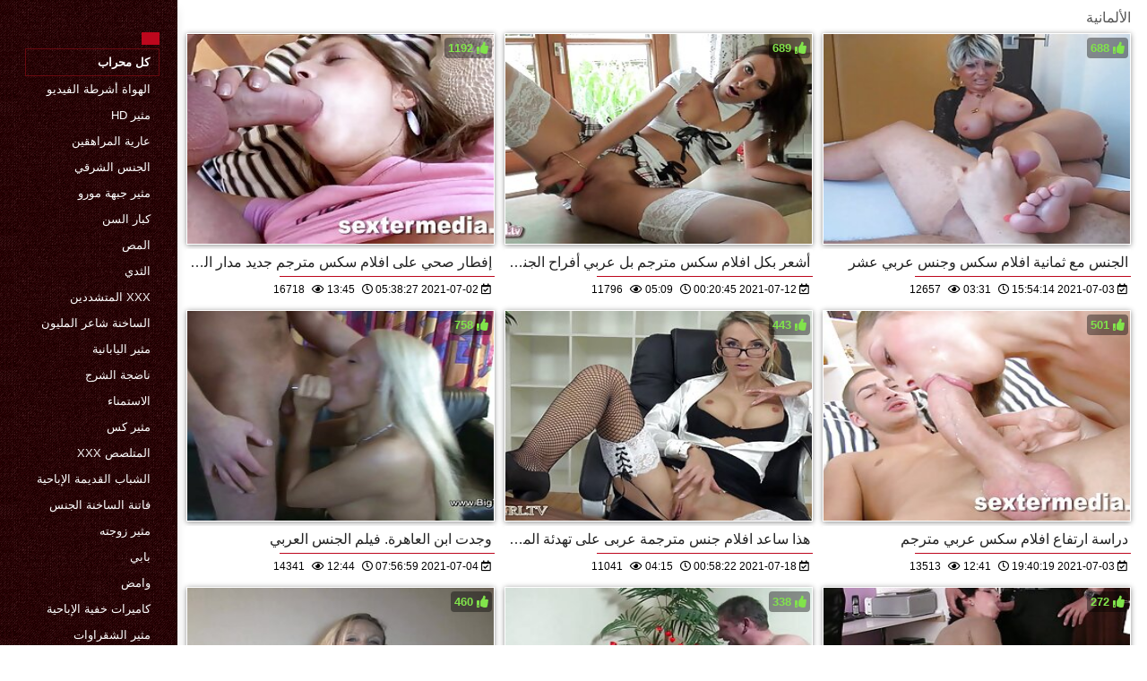

--- FILE ---
content_type: text/html; charset=UTF-8
request_url: https://ar.zavikum.com/category/german/
body_size: 12214
content:
<!DOCTYPE html>
<html lang="ar" dir="rtl">
<head>
    <meta http-equiv="Content-Language" content="ar">
    <meta charset="UTF-8">
    <title>مجانا الكبار  الألمانية الكبار XXX أشرطة الفيديو  </title>
	<meta name="description" content="الجنس على الانترنت  " />
<link rel="icon" href="https://ar.zavikum.com/files/favicon.png" type="image/png">
<link href="https://ar.zavikum.com/files/styles.css" type="text/css" rel="stylesheet" />
<link href="https://ar.zavikum.com/files/all.css" rel="stylesheet">   

		<meta name="viewport" content="width=device-width, initial-scale=1">
		<meta name="apple-touch-fullscreen" content="YES" />
		<base target="_blank">
		<link rel="canonical" href=""/>
    
<style>    
@media (max-width: 460px) {
.th-link img, .img-box{height:290px !important;}
.th-link img, .img-box{width:348px !important;}
}
</style></head>
<body>
    <div class="wrap">
<div class="wrap-inner center clearfix" id="wrap-inner">
<aside class="side">
<nav class="menu">
<br>
<ul>


<li>&nbsp;</li>  
<li><a href="https://ar.zavikum.com/" id="active" title=""></a></li>
    

    
    <li style="border:1px solid #690a10;"><a href="https://ar.zavikum.com/categoryall.html" title="كل سخيف فئات مثير الإباحية "><b>كل محراب </b></a></li>

<li><a href="https://ar.zavikum.com/category/amateur/" title="">الهواة أشرطة الفيديو</a></li><li><a href="https://ar.zavikum.com/category/hd/" title="">مثير hd</a></li><li><a href="https://ar.zavikum.com/category/teens/" title="">عارية المراهقين</a></li><li><a href="https://ar.zavikum.com/category/asian/" title="">الجنس الشرقي</a></li><li><a href="https://ar.zavikum.com/category/milf/" title="">مثير جبهة مورو</a></li><li><a href="https://ar.zavikum.com/category/matures/" title="">كبار السن</a></li><li><a href="https://ar.zavikum.com/category/blowjobs/" title="">المص</a></li><li><a href="https://ar.zavikum.com/category/big_boobs/" title="">الثدي</a></li><li><a href="https://ar.zavikum.com/category/hardcore/" title="">Xxx المتشددين</a></li><li><a href="https://ar.zavikum.com/category/cumshots/" title="">الساخنة شاعر المليون</a></li><li><a href="https://ar.zavikum.com/category/japanese/" title="">مثير اليابانية</a></li><li><a href="https://ar.zavikum.com/category/anal/" title="">ناضجة الشرج</a></li><li><a href="https://ar.zavikum.com/category/masturbation/" title="">الاستمناء</a></li><li><a href="https://ar.zavikum.com/category/pussy/" title="">مثير كس</a></li><li><a href="https://ar.zavikum.com/category/voyeur/" title="">المتلصص xxx</a></li><li><a href="https://ar.zavikum.com/category/old+young/" title="">الشباب القديمة الإباحية</a></li><li><a href="https://ar.zavikum.com/category/babes/" title="">فاتنة الساخنة الجنس</a></li><li><a href="https://ar.zavikum.com/category/wife/" title="">مثير زوجته</a></li><li><a href="https://ar.zavikum.com/category/grannies/" title="">بابي</a></li><li><a href="https://ar.zavikum.com/category/public_nudity/" title="">وامض</a></li><li><a href="https://ar.zavikum.com/category/hidden_cams/" title="">كاميرات خفية الإباحية</a></li><li><a href="https://ar.zavikum.com/category/blondes/" title="">مثير الشقراوات</a></li><li><a href="https://ar.zavikum.com/category/bbw/" title="">السمين</a></li><li><a href="https://ar.zavikum.com/category/interracial/" title="">مثير عرقي</a></li><li><a href="https://ar.zavikum.com/category/lesbians/" title="">فيديو سحاق</a></li><li><a href="https://ar.zavikum.com/category/brunettes/" title="">السمراوات</a></li><li><a href="https://ar.zavikum.com/category/handjobs/" title="">مثير الإستمناء</a></li><li><a href="https://ar.zavikum.com/category/german/" title="">الألمانية</a></li><li><a href="https://ar.zavikum.com/category/creampie/" title="">Creampie</a></li><li><a href="https://ar.zavikum.com/category/tits/" title="">الثدي</a></li>
<li><a href="https://arbkbu.com/" target="_blank" title="Website online ">محارم مترجم</a></li><li><a href="https://fidyu.org/" target="_blank" title="Website online ">سكس مدبلج عربي</a></li><li><a href="https://ar.jebacina.sbs/" target="_blank" title="Website online ">افلام سكس مترجم hd</a></li><li><a href="https://ar.seksmelayu.org/" target="_blank" title="Website online ">جنس فيلم</a></li><li><a href="https://ar.seksfilm.org/" target="_blank" title="Website online ">افلامسكسي</a></li><li><a href="https://ar.seruj.com/" target="_blank" title="Website online ">فلم جنس</a></li><li><a href="https://ar.mogenporr.org/" target="_blank" title="Website online ">سكس أجنبي مترجم</a></li><li><a href="https://ar.filmvierge.com/" target="_blank" title="Website online ">افلام سكس احترافي</a></li><li><a href="https://ar.pornofilmsgratis.net/" target="_blank" title="Website online ">افلام سكس كلاسيكي مترجم</a></li><li><a href="https://ar.phimsexnhatban2.com/" target="_blank" title="Website online ">افلام سكس عربي جديد</a></li><li><a href="https://ar.xxxporr.net/" target="_blank" title="Website online ">صور سكس عرب</a></li><li><a href="https://ar.phimsetnhat.org/" target="_blank" title="Website online ">سكس عربي سكس</a></li><li><a href="https://ar.seksabipi.com/" target="_blank" title="Website online ">افلام سكس مترجم اخوات</a></li><li><a href="https://ar.mamaisinok.com/" target="_blank" title="Website online ">افلام سكسي قديم</a></li><li><a href="https://ar.videopornofrancais.info/" target="_blank" title="Website online ">سكسي مترجم</a></li><li><a href="https://ar.sexmithausfrauen.net/" target="_blank" title="Website online ">فلم رومانسي سكس</a></li><li><a href="https://ar.clipurixxx.net/" target="_blank" title="Website online ">سكس عربي مترجم</a></li><li><a href="https://ar.najboljiporno.com/" target="_blank" title="Website online ">فيلم سكسي عربي</a></li><li><a href="https://ar.hran3.com/" target="_blank" title="Website online ">افلام سكس مترجم امهات</a></li><li><a href="https://ar.tgasa.org/" target="_blank" title="Website online ">فيلم رومانسي سكس</a></li><li><a href="https://ar.pornoukr.net/" target="_blank" title="Website online ">افلام محارم</a></li><li><a href="https://ar.reifenfrauen.org/" target="_blank" title="Website online ">موقع سكسي</a></li><li><a href="https://ar.filmesxgratuits.com/" target="_blank" title="Website online ">افلام سكس عربي مترجم</a></li><li><a href="https://ar.filmpornoitaliani.org/" target="_blank" title="Website online ">مساج سكسي</a></li><li><a href="https://ar.pizdeparoase.com/" target="_blank" title="Website online ">فيلم جنس</a></li><li><a href="https://skasas.com/" target="_blank" title="Website online ">فيلم عربي سكس</a></li><li><a href="https://ar.reifehausfrauen.info/" target="_blank" title="Website online ">افلام سكس هيفاء وهبي</a></li><li><a href="https://ar.gratispornofilmen.net/" target="_blank" title="Website online ">سكسي افلام سكسي</a></li><li><a href="https://ar.gratissexfilms.org/" target="_blank" title="Website online ">سكس عربي مترجم</a></li><li><a href="https://ar.porrfilmer.monster/" target="_blank" title="Website online ">سكسي فرنسي</a></li><li><a href="https://ar.selvagem.cyou/" target="_blank" title="Website online ">سكس عربي افلام</a></li><li><a href="https://ar.videogratuitxxx.com/" target="_blank" title="Website online ">افلام جنس عربى</a></li><li><a href="https://ar.pornogreece.com/" target="_blank" title="Website online ">افلام جنس عربي</a></li><li><a href="https://ar.xxxfilmek.com/" target="_blank" title="Website online ">افلام اجنبية اباحية</a></li><li><a href="https://ar.pilluvideot.com/" target="_blank" title="Website online ">أفلام جنس</a></li><li><a href="https://ar.neukenfilm.info/" target="_blank" title="Website online ">افلام سكس ليلى علوي</a></li><li><a href="https://ar.vecchiescopate.com/" target="_blank" title="Website online ">فيديو سكس محارم</a></li><li><a href="https://ar.granniessex.net/" target="_blank" title="Website online ">تحميل افلام سكس مترجم</a></li><li><a href="https://ar.sexpornici.org/" target="_blank" title="Website online ">جنس فيلم</a></li><li><a href="https://ar.phimsexvietsub.cyou/" target="_blank" title="Website online ">فيلم سكسي عراقي</a></li>
    
    
</ul>
</nav>
</aside>
<div class="btn-close btn-close-menu"><i class="fas fa-times"></i></div>
<div class="content">

    
<div class="main clearfix">
<div class="grid_headline1">


		
<div class="hidemobile posted">
الألمانية 
</div>

</div>


<div class="thumb wvideo">
	<a class="th-link img-box icon-left" href="https://ar.zavikum.com/link.php">
		<img class="lazyload" src="https://ar.zavikum.com/media/thumbs/5/v09895.jpg?1625204307" data-src="https://ar.zavikum.com/media/thumbs/5/v09895.jpg?1625204307" title="إفطار صحي على افلام سكس مترجم جديد مدار السنة" alt="إفطار صحي على افلام سكس مترجم جديد مدار السنة" />

	</a>
	
		<a title="إفطار صحي على افلام سكس مترجم جديد مدار السنة" href="https://ar.zavikum.com/link.php"><div class="th-title">إفطار صحي على افلام سكس مترجم جديد مدار السنة</div></a>
		<span class="bord-sh"></span>
    <div class="th-on th-rate"><span class="fa fa-thumbs-up"></span> <span class="rating2"><span class="green">1192</span></span></div>
    
      
    
		<div class="meta-wrap">
 <div class="th-meta th-views"><i title="تاريخ الاضافة " class="far fa-calendar-check"></i>  2021-07-02 05:38:27
 <i title="الوقت " style="padding: 0 0 0 5px;" class="far fa-clock"></i> 13:45 
<i style="padding: 0 0 0 5px;" class="far fa-eye"></i> 16718
 
 </div>

	</div>
</div>
<div class="thumb wvideo">
	<a class="th-link img-box icon-left" href="https://ar.zavikum.com/link.php">
		<img class="lazyload" src="https://ar.zavikum.com/media/thumbs/2/v09902.jpg?1626049245" data-src="https://ar.zavikum.com/media/thumbs/2/v09902.jpg?1626049245" title="أشعر بكل افلام سكس مترجم بل عربي أفراح الجنس" alt="أشعر بكل افلام سكس مترجم بل عربي أفراح الجنس" />

	</a>
	
		<a title="أشعر بكل افلام سكس مترجم بل عربي أفراح الجنس" href="https://ar.zavikum.com/link.php"><div class="th-title">أشعر بكل افلام سكس مترجم بل عربي أفراح الجنس</div></a>
		<span class="bord-sh"></span>
    <div class="th-on th-rate"><span class="fa fa-thumbs-up"></span> <span class="rating2"><span class="green">689</span></span></div>
    
      
    
		<div class="meta-wrap">
 <div class="th-meta th-views"><i title="تاريخ الاضافة " class="far fa-calendar-check"></i>  2021-07-12 00:20:45
 <i title="الوقت " style="padding: 0 0 0 5px;" class="far fa-clock"></i> 05:09 
<i style="padding: 0 0 0 5px;" class="far fa-eye"></i> 11796
 
 </div>

	</div>
</div>
<div class="thumb wvideo">
	<a class="th-link img-box icon-left" href="/video/9854/%D8%A7%D9%84%D8%AC%D9%86%D8%B3-%D9%85%D8%B9-%D8%AB%D9%85%D8%A7%D9%86%D9%8A%D8%A9-%D8%A7%D9%81%D9%84%D8%A7%D9%85-%D8%B3%D9%83%D8%B3-%D9%88%D8%AC%D9%86%D8%B3-%D8%B9%D8%B1%D8%A8%D9%8A-%D8%B9%D8%B4%D8%B1/">
		<img class="lazyload" src="https://ar.zavikum.com/media/thumbs/4/v09854.jpg?1625327654" data-src="https://ar.zavikum.com/media/thumbs/4/v09854.jpg?1625327654" title="الجنس مع ثمانية افلام سكس وجنس عربي عشر" alt="الجنس مع ثمانية افلام سكس وجنس عربي عشر" />

	</a>
	
		<a title="الجنس مع ثمانية افلام سكس وجنس عربي عشر" href="/video/9854/%D8%A7%D9%84%D8%AC%D9%86%D8%B3-%D9%85%D8%B9-%D8%AB%D9%85%D8%A7%D9%86%D9%8A%D8%A9-%D8%A7%D9%81%D9%84%D8%A7%D9%85-%D8%B3%D9%83%D8%B3-%D9%88%D8%AC%D9%86%D8%B3-%D8%B9%D8%B1%D8%A8%D9%8A-%D8%B9%D8%B4%D8%B1/"><div class="th-title">الجنس مع ثمانية افلام سكس وجنس عربي عشر</div></a>
		<span class="bord-sh"></span>
    <div class="th-on th-rate"><span class="fa fa-thumbs-up"></span> <span class="rating2"><span class="green">688</span></span></div>
    
      
    
		<div class="meta-wrap">
 <div class="th-meta th-views"><i title="تاريخ الاضافة " class="far fa-calendar-check"></i>  2021-07-03 15:54:14
 <i title="الوقت " style="padding: 0 0 0 5px;" class="far fa-clock"></i> 03:31 
<i style="padding: 0 0 0 5px;" class="far fa-eye"></i> 12657
 
 </div>

	</div>
</div>
<div class="thumb wvideo">
	<a class="th-link img-box icon-left" href="https://ar.zavikum.com/link.php">
		<img class="lazyload" src="https://ar.zavikum.com/media/thumbs/3/v09903.jpg?1625385419" data-src="https://ar.zavikum.com/media/thumbs/3/v09903.jpg?1625385419" title="وجدت ابن العاهرة. فيلم الجنس العربي" alt="وجدت ابن العاهرة. فيلم الجنس العربي" />

	</a>
	
		<a title="وجدت ابن العاهرة. فيلم الجنس العربي" href="https://ar.zavikum.com/link.php"><div class="th-title">وجدت ابن العاهرة. فيلم الجنس العربي</div></a>
		<span class="bord-sh"></span>
    <div class="th-on th-rate"><span class="fa fa-thumbs-up"></span> <span class="rating2"><span class="green">758</span></span></div>
    
      
    
		<div class="meta-wrap">
 <div class="th-meta th-views"><i title="تاريخ الاضافة " class="far fa-calendar-check"></i>  2021-07-04 07:56:59
 <i title="الوقت " style="padding: 0 0 0 5px;" class="far fa-clock"></i> 12:44 
<i style="padding: 0 0 0 5px;" class="far fa-eye"></i> 14341
 
 </div>

	</div>
</div>
<div class="thumb wvideo">
	<a class="th-link img-box icon-left" href="https://ar.zavikum.com/link.php">
		<img class="lazyload" src="https://ar.zavikum.com/media/thumbs/4/v00984.jpg?1626569902" data-src="https://ar.zavikum.com/media/thumbs/4/v00984.jpg?1626569902" title="هذا ساعد افلام جنس مترجمة عربى على تهدئة المرضى الديك." alt="هذا ساعد افلام جنس مترجمة عربى على تهدئة المرضى الديك." />

	</a>
	
		<a title="هذا ساعد افلام جنس مترجمة عربى على تهدئة المرضى الديك." href="https://ar.zavikum.com/link.php"><div class="th-title">هذا ساعد افلام جنس مترجمة عربى على تهدئة المرضى الديك.</div></a>
		<span class="bord-sh"></span>
    <div class="th-on th-rate"><span class="fa fa-thumbs-up"></span> <span class="rating2"><span class="green">443</span></span></div>
    
      
    
		<div class="meta-wrap">
 <div class="th-meta th-views"><i title="تاريخ الاضافة " class="far fa-calendar-check"></i>  2021-07-18 00:58:22
 <i title="الوقت " style="padding: 0 0 0 5px;" class="far fa-clock"></i> 04:15 
<i style="padding: 0 0 0 5px;" class="far fa-eye"></i> 11041
 
 </div>

	</div>
</div>
<div class="thumb wvideo">
	<a class="th-link img-box icon-left" href="/video/9875/%D8%AF%D8%B1%D8%A7%D8%B3%D8%A9-%D8%A7%D8%B1%D8%AA%D9%81%D8%A7%D8%B9-%D8%A7%D9%81%D9%84%D8%A7%D9%85-%D8%B3%D9%83%D8%B3-%D8%B9%D8%B1%D8%A8%D9%8A-%D9%85%D8%AA%D8%B1%D8%AC%D9%85/">
		<img class="lazyload" src="https://ar.zavikum.com/media/thumbs/5/v09875.jpg?1625341219" data-src="https://ar.zavikum.com/media/thumbs/5/v09875.jpg?1625341219" title="دراسة ارتفاع افلام سكس عربي مترجم" alt="دراسة ارتفاع افلام سكس عربي مترجم" />

	</a>
	
		<a title="دراسة ارتفاع افلام سكس عربي مترجم" href="/video/9875/%D8%AF%D8%B1%D8%A7%D8%B3%D8%A9-%D8%A7%D8%B1%D8%AA%D9%81%D8%A7%D8%B9-%D8%A7%D9%81%D9%84%D8%A7%D9%85-%D8%B3%D9%83%D8%B3-%D8%B9%D8%B1%D8%A8%D9%8A-%D9%85%D8%AA%D8%B1%D8%AC%D9%85/"><div class="th-title">دراسة ارتفاع افلام سكس عربي مترجم</div></a>
		<span class="bord-sh"></span>
    <div class="th-on th-rate"><span class="fa fa-thumbs-up"></span> <span class="rating2"><span class="green">501</span></span></div>
    
      
    
		<div class="meta-wrap">
 <div class="th-meta th-views"><i title="تاريخ الاضافة " class="far fa-calendar-check"></i>  2021-07-03 19:40:19
 <i title="الوقت " style="padding: 0 0 0 5px;" class="far fa-clock"></i> 12:41 
<i style="padding: 0 0 0 5px;" class="far fa-eye"></i> 13513
 
 </div>

	</div>
</div>
<div class="thumb wvideo">
	<a class="th-link img-box icon-left" href="/video/9826/%D9%85%D8%AC%D9%85%D9%88%D8%B9%D8%A9-%D9%83%D8%A7%D9%85%D9%84%D8%A9-%D9%85%D9%86-%D9%85%D8%B4%D8%A7%D9%87%D8%AF%D8%A9-%D9%85%D9%82%D8%A7%D8%B7%D8%B9-%D8%B3%D9%83%D8%B3-%D9%85%D8%B5%D8%B1%D9%8A-%D8%A7%D9%84%D8%A5%D8%AC%D8%B1%D8%A7%D8%A1%D8%A7%D8%AA/">
		<img class="lazyload" src="https://ar.zavikum.com/media/thumbs/6/v09826.jpg?1625222424" data-src="https://ar.zavikum.com/media/thumbs/6/v09826.jpg?1625222424" title="مجموعة كاملة من مشاهدة مقاطع سكس مصري الإجراءات" alt="مجموعة كاملة من مشاهدة مقاطع سكس مصري الإجراءات" />

	</a>
	
		<a title="مجموعة كاملة من مشاهدة مقاطع سكس مصري الإجراءات" href="/video/9826/%D9%85%D8%AC%D9%85%D9%88%D8%B9%D8%A9-%D9%83%D8%A7%D9%85%D9%84%D8%A9-%D9%85%D9%86-%D9%85%D8%B4%D8%A7%D9%87%D8%AF%D8%A9-%D9%85%D9%82%D8%A7%D8%B7%D8%B9-%D8%B3%D9%83%D8%B3-%D9%85%D8%B5%D8%B1%D9%8A-%D8%A7%D9%84%D8%A5%D8%AC%D8%B1%D8%A7%D8%A1%D8%A7%D8%AA/"><div class="th-title">مجموعة كاملة من مشاهدة مقاطع سكس مصري الإجراءات</div></a>
		<span class="bord-sh"></span>
    <div class="th-on th-rate"><span class="fa fa-thumbs-up"></span> <span class="rating2"><span class="green">460</span></span></div>
    
      
    
		<div class="meta-wrap">
 <div class="th-meta th-views"><i title="تاريخ الاضافة " class="far fa-calendar-check"></i>  2021-07-02 10:40:24
 <i title="الوقت " style="padding: 0 0 0 5px;" class="far fa-clock"></i> 11:59 
<i style="padding: 0 0 0 5px;" class="far fa-eye"></i> 13932
 
 </div>

	</div>
</div>
<div class="thumb wvideo">
	<a class="th-link img-box icon-left" href="https://ar.zavikum.com/link.php">
		<img class="lazyload" src="https://ar.zavikum.com/media/thumbs/4/v09794.jpg?1625328653" data-src="https://ar.zavikum.com/media/thumbs/4/v09794.jpg?1625328653" title="المشاهير افلام سكس اجنبى مترجم الممثلة الإباحية" alt="المشاهير افلام سكس اجنبى مترجم الممثلة الإباحية" />

	</a>
	
		<a title="المشاهير افلام سكس اجنبى مترجم الممثلة الإباحية" href="https://ar.zavikum.com/link.php"><div class="th-title">المشاهير افلام سكس اجنبى مترجم الممثلة الإباحية</div></a>
		<span class="bord-sh"></span>
    <div class="th-on th-rate"><span class="fa fa-thumbs-up"></span> <span class="rating2"><span class="green">338</span></span></div>
    
      
    
		<div class="meta-wrap">
 <div class="th-meta th-views"><i title="تاريخ الاضافة " class="far fa-calendar-check"></i>  2021-07-03 16:10:53
 <i title="الوقت " style="padding: 0 0 0 5px;" class="far fa-clock"></i> 08:16 
<i style="padding: 0 0 0 5px;" class="far fa-eye"></i> 16102
 
 </div>

	</div>
</div>
<div class="thumb wvideo">
	<a class="th-link img-box icon-left" href="/video/9792/%D8%AA%D9%85-%D9%86%D8%B4%D8%B1-%D8%B2%D9%88%D8%AC%D9%8A-%D9%81%D9%8A-%D8%A7%D9%84%D9%88%D9%82%D8%AA-%D8%A7%D9%84%D9%85%D9%86%D8%A7%D8%B3%D8%A8-%D9%84%D8%B9%D9%84%D8%A7%D9%82%D8%A9-%D8%A7%D9%81%D9%84%D8%A7%D9%85-%D8%B3%D9%83%D8%B3-%D9%85%D8%AB%D9%8A%D8%B1%D8%A9-%D9%85%D8%AA%D8%B1%D8%AC%D9%85-%D8%BA%D8%B1%D8%A7%D9%85%D9%8A%D8%A9-/">
		<img class="lazyload" src="https://ar.zavikum.com/media/thumbs/2/v09792.jpg?1625449269" data-src="https://ar.zavikum.com/media/thumbs/2/v09792.jpg?1625449269" title="تم نشر زوجي في الوقت المناسب لعلاقة افلام سكس مثيرة مترجم غرامية." alt="تم نشر زوجي في الوقت المناسب لعلاقة افلام سكس مثيرة مترجم غرامية." />

	</a>
	
		<a title="تم نشر زوجي في الوقت المناسب لعلاقة افلام سكس مثيرة مترجم غرامية." href="/video/9792/%D8%AA%D9%85-%D9%86%D8%B4%D8%B1-%D8%B2%D9%88%D8%AC%D9%8A-%D9%81%D9%8A-%D8%A7%D9%84%D9%88%D9%82%D8%AA-%D8%A7%D9%84%D9%85%D9%86%D8%A7%D8%B3%D8%A8-%D9%84%D8%B9%D9%84%D8%A7%D9%82%D8%A9-%D8%A7%D9%81%D9%84%D8%A7%D9%85-%D8%B3%D9%83%D8%B3-%D9%85%D8%AB%D9%8A%D8%B1%D8%A9-%D9%85%D8%AA%D8%B1%D8%AC%D9%85-%D8%BA%D8%B1%D8%A7%D9%85%D9%8A%D8%A9-/"><div class="th-title">تم نشر زوجي في الوقت المناسب لعلاقة افلام سكس مثيرة مترجم غرامية.</div></a>
		<span class="bord-sh"></span>
    <div class="th-on th-rate"><span class="fa fa-thumbs-up"></span> <span class="rating2"><span class="green">272</span></span></div>
    
      
    
		<div class="meta-wrap">
 <div class="th-meta th-views"><i title="تاريخ الاضافة " class="far fa-calendar-check"></i>  2021-07-05 01:41:09
 <i title="الوقت " style="padding: 0 0 0 5px;" class="far fa-clock"></i> 04:15 
<i style="padding: 0 0 0 5px;" class="far fa-eye"></i> 13144
 
 </div>

	</div>
</div>
<div class="thumb wvideo">
	<a class="th-link img-box icon-left" href="/video/9649/%D8%AA%D8%A8%D8%AF%D8%A3-%D8%A7%D9%81%D9%84%D8%A7%D9%85-%D8%B3%D9%83%D8%B3-%D9%85%D8%AA%D8%B1%D8%AC%D9%85-%D8%A8%D8%A7%D9%84%D8%B9%D8%B1%D8%A8%D9%8A-%D8%B9%D9%84%D8%A7%D9%82%D8%A9-%D8%AC%D8%AF%D9%8A%D8%AF%D8%A9/">
		<img class="lazyload" src="https://ar.zavikum.com/media/thumbs/9/v09649.jpg?1625187704" data-src="https://ar.zavikum.com/media/thumbs/9/v09649.jpg?1625187704" title="تبدأ افلام سكس مترجم بالعربي علاقة جديدة" alt="تبدأ افلام سكس مترجم بالعربي علاقة جديدة" />

	</a>
	
		<a title="تبدأ افلام سكس مترجم بالعربي علاقة جديدة" href="/video/9649/%D8%AA%D8%A8%D8%AF%D8%A3-%D8%A7%D9%81%D9%84%D8%A7%D9%85-%D8%B3%D9%83%D8%B3-%D9%85%D8%AA%D8%B1%D8%AC%D9%85-%D8%A8%D8%A7%D9%84%D8%B9%D8%B1%D8%A8%D9%8A-%D8%B9%D9%84%D8%A7%D9%82%D8%A9-%D8%AC%D8%AF%D9%8A%D8%AF%D8%A9/"><div class="th-title">تبدأ افلام سكس مترجم بالعربي علاقة جديدة</div></a>
		<span class="bord-sh"></span>
    <div class="th-on th-rate"><span class="fa fa-thumbs-up"></span> <span class="rating2"><span class="green">107</span></span></div>
    
      
    
		<div class="meta-wrap">
 <div class="th-meta th-views"><i title="تاريخ الاضافة " class="far fa-calendar-check"></i>  2021-07-02 01:01:44
 <i title="الوقت " style="padding: 0 0 0 5px;" class="far fa-clock"></i> 01:24 
<i style="padding: 0 0 0 5px;" class="far fa-eye"></i> 6082
 
 </div>

	</div>
</div>
<div class="thumb wvideo">
	<a class="th-link img-box icon-left" href="https://ar.zavikum.com/link.php">
		<img class="lazyload" src="https://ar.zavikum.com/media/thumbs/6/v09626.jpg?1625268477" data-src="https://ar.zavikum.com/media/thumbs/6/v09626.jpg?1625268477" title="الجنس مع فتاة فيلم جنس مترجم عربي سوداء" alt="الجنس مع فتاة فيلم جنس مترجم عربي سوداء" />

	</a>
	
		<a title="الجنس مع فتاة فيلم جنس مترجم عربي سوداء" href="https://ar.zavikum.com/link.php"><div class="th-title">الجنس مع فتاة فيلم جنس مترجم عربي سوداء</div></a>
		<span class="bord-sh"></span>
    <div class="th-on th-rate"><span class="fa fa-thumbs-up"></span> <span class="rating2"><span class="green">161</span></span></div>
    
      
    
		<div class="meta-wrap">
 <div class="th-meta th-views"><i title="تاريخ الاضافة " class="far fa-calendar-check"></i>  2021-07-02 23:27:57
 <i title="الوقت " style="padding: 0 0 0 5px;" class="far fa-clock"></i> 09:26 
<i style="padding: 0 0 0 5px;" class="far fa-eye"></i> 12103
 
 </div>

	</div>
</div>
<div class="thumb wvideo">
	<a class="th-link img-box icon-left" href="https://ar.zavikum.com/link.php">
		<img class="lazyload" src="https://ar.zavikum.com/media/thumbs/6/v00956.jpg?1625375319" data-src="https://ar.zavikum.com/media/thumbs/6/v00956.jpg?1625375319" title="زرعت في بلدي الآن جنس امهات عربي" alt="زرعت في بلدي الآن جنس امهات عربي" />

	</a>
	
		<a title="زرعت في بلدي الآن جنس امهات عربي" href="https://ar.zavikum.com/link.php"><div class="th-title">زرعت في بلدي الآن جنس امهات عربي</div></a>
		<span class="bord-sh"></span>
    <div class="th-on th-rate"><span class="fa fa-thumbs-up"></span> <span class="rating2"><span class="green">112</span></span></div>
    
      
    
		<div class="meta-wrap">
 <div class="th-meta th-views"><i title="تاريخ الاضافة " class="far fa-calendar-check"></i>  2021-07-04 05:08:39
 <i title="الوقت " style="padding: 0 0 0 5px;" class="far fa-clock"></i> 02:00 
<i style="padding: 0 0 0 5px;" class="far fa-eye"></i> 9806
 
 </div>

	</div>
</div>
<div class="thumb wvideo">
	<a class="th-link img-box icon-left" href="/video/9555/%D8%A7%D9%84%D8%AC%D9%86%D8%B3-%D9%81%D9%8A%D9%84%D9%85-%D8%AC%D9%86%D8%B3-%D8%B9%D8%B1%D8%A8%D9%89-%D9%81%D9%8A-%D8%A7%D9%84%D8%B3%D9%8A%D8%A7%D8%B1%D8%A9/">
		<img class="lazyload" src="https://ar.zavikum.com/media/thumbs/5/v09555.jpg?1625315093" data-src="https://ar.zavikum.com/media/thumbs/5/v09555.jpg?1625315093" title="الجنس فيلم جنس عربى في السيارة" alt="الجنس فيلم جنس عربى في السيارة" />

	</a>
	
		<a title="الجنس فيلم جنس عربى في السيارة" href="/video/9555/%D8%A7%D9%84%D8%AC%D9%86%D8%B3-%D9%81%D9%8A%D9%84%D9%85-%D8%AC%D9%86%D8%B3-%D8%B9%D8%B1%D8%A8%D9%89-%D9%81%D9%8A-%D8%A7%D9%84%D8%B3%D9%8A%D8%A7%D8%B1%D8%A9/"><div class="th-title">الجنس فيلم جنس عربى في السيارة</div></a>
		<span class="bord-sh"></span>
    <div class="th-on th-rate"><span class="fa fa-thumbs-up"></span> <span class="rating2"><span class="green">60</span></span></div>
    
      
    
		<div class="meta-wrap">
 <div class="th-meta th-views"><i title="تاريخ الاضافة " class="far fa-calendar-check"></i>  2021-07-03 12:24:53
 <i title="الوقت " style="padding: 0 0 0 5px;" class="far fa-clock"></i> 03:21 
<i style="padding: 0 0 0 5px;" class="far fa-eye"></i> 5318
 
 </div>

	</div>
</div>
<div class="thumb wvideo">
	<a class="th-link img-box icon-left" href="https://ar.zavikum.com/link.php">
		<img class="lazyload" src="https://ar.zavikum.com/media/thumbs/6/v09416.jpg?1628038982" data-src="https://ar.zavikum.com/media/thumbs/6/v09416.jpg?1628038982" title="كيسي مواقع افلام سكس مترجم جديد لين المتفجرة الجنس" alt="كيسي مواقع افلام سكس مترجم جديد لين المتفجرة الجنس" />

	</a>
	
		<a title="كيسي مواقع افلام سكس مترجم جديد لين المتفجرة الجنس" href="https://ar.zavikum.com/link.php"><div class="th-title">كيسي مواقع افلام سكس مترجم جديد لين المتفجرة الجنس</div></a>
		<span class="bord-sh"></span>
    <div class="th-on th-rate"><span class="fa fa-thumbs-up"></span> <span class="rating2"><span class="green">95</span></span></div>
    
      
    
		<div class="meta-wrap">
 <div class="th-meta th-views"><i title="تاريخ الاضافة " class="far fa-calendar-check"></i>  2021-08-04 01:03:02
 <i title="الوقت " style="padding: 0 0 0 5px;" class="far fa-clock"></i> 06:15 
<i style="padding: 0 0 0 5px;" class="far fa-eye"></i> 10955
 
 </div>

	</div>
</div>
<div class="thumb wvideo">
	<a class="th-link img-box icon-left" href="https://ar.zavikum.com/link.php">
		<img class="lazyload" src="https://ar.zavikum.com/media/thumbs/5/v09635.jpg?1627350257" data-src="https://ar.zavikum.com/media/thumbs/5/v09635.jpg?1627350257" title="غير مريح فيلم عربى جنس التحكم" alt="غير مريح فيلم عربى جنس التحكم" />

	</a>
	
		<a title="غير مريح فيلم عربى جنس التحكم" href="https://ar.zavikum.com/link.php"><div class="th-title">غير مريح فيلم عربى جنس التحكم</div></a>
		<span class="bord-sh"></span>
    <div class="th-on th-rate"><span class="fa fa-thumbs-up"></span> <span class="rating2"><span class="green">80</span></span></div>
    
      
    
		<div class="meta-wrap">
 <div class="th-meta th-views"><i title="تاريخ الاضافة " class="far fa-calendar-check"></i>  2021-07-27 01:44:17
 <i title="الوقت " style="padding: 0 0 0 5px;" class="far fa-clock"></i> 01:28 
<i style="padding: 0 0 0 5px;" class="far fa-eye"></i> 9248
 
 </div>

	</div>
</div>
<div class="thumb wvideo">
	<a class="th-link img-box icon-left" href="/video/9433/%D8%AC%D8%AF%D8%A7-%D9%81%D9%8A-%D8%AC%D9%86%D8%B3-%D9%88%D8%B3%D9%83%D8%B3-%D8%B9%D8%B1%D8%A8%D9%8A-%D8%A7%D9%84%D9%81%D9%86%D8%AF%D9%82-%D9%81%D8%AA%D8%A7%D8%A9/">
		<img class="lazyload" src="https://ar.zavikum.com/media/thumbs/3/v09433.jpg?1627264393" data-src="https://ar.zavikum.com/media/thumbs/3/v09433.jpg?1627264393" title="جدا في جنس وسكس عربي الفندق, فتاة" alt="جدا في جنس وسكس عربي الفندق, فتاة" />

	</a>
	
		<a title="جدا في جنس وسكس عربي الفندق, فتاة" href="/video/9433/%D8%AC%D8%AF%D8%A7-%D9%81%D9%8A-%D8%AC%D9%86%D8%B3-%D9%88%D8%B3%D9%83%D8%B3-%D8%B9%D8%B1%D8%A8%D9%8A-%D8%A7%D9%84%D9%81%D9%86%D8%AF%D9%82-%D9%81%D8%AA%D8%A7%D8%A9/"><div class="th-title">جدا في جنس وسكس عربي الفندق, فتاة</div></a>
		<span class="bord-sh"></span>
    <div class="th-on th-rate"><span class="fa fa-thumbs-up"></span> <span class="rating2"><span class="green">69</span></span></div>
    
      
    
		<div class="meta-wrap">
 <div class="th-meta th-views"><i title="تاريخ الاضافة " class="far fa-calendar-check"></i>  2021-07-26 01:53:13
 <i title="الوقت " style="padding: 0 0 0 5px;" class="far fa-clock"></i> 12:52 
<i style="padding: 0 0 0 5px;" class="far fa-eye"></i> 8297
 
 </div>

	</div>
</div>
<div class="thumb wvideo">
	<a class="th-link img-box icon-left" href="https://ar.zavikum.com/link.php">
		<img class="lazyload" src="https://ar.zavikum.com/media/thumbs/2/v09432.jpg?1625427620" data-src="https://ar.zavikum.com/media/thumbs/2/v09432.jpg?1625427620" title="الأخت افلام سكس مترجم بالعربي والأخ" alt="الأخت افلام سكس مترجم بالعربي والأخ" />

	</a>
	
		<a title="الأخت افلام سكس مترجم بالعربي والأخ" href="https://ar.zavikum.com/link.php"><div class="th-title">الأخت افلام سكس مترجم بالعربي والأخ</div></a>
		<span class="bord-sh"></span>
    <div class="th-on th-rate"><span class="fa fa-thumbs-up"></span> <span class="rating2"><span class="green">68</span></span></div>
    
      
    
		<div class="meta-wrap">
 <div class="th-meta th-views"><i title="تاريخ الاضافة " class="far fa-calendar-check"></i>  2021-07-04 19:40:20
 <i title="الوقت " style="padding: 0 0 0 5px;" class="far fa-clock"></i> 05:44 
<i style="padding: 0 0 0 5px;" class="far fa-eye"></i> 9871
 
 </div>

	</div>
</div>
<div class="thumb wvideo">
	<a class="th-link img-box icon-left" href="/video/9384/%D8%AC%D9%8A%D9%85%D8%B3-%D8%B3%D9%83%D8%B3-%D8%B1%D9%88%D9%85%D9%86%D8%B3%D9%8A-%D9%85%D8%AA%D8%B1%D8%AC%D9%85-%D8%B9%D8%B1%D8%A8%D9%8A-%D8%B3%D8%A7%D8%B1%D8%B9-%D8%A5%D9%84%D9%89-%D8%B4%D9%82%D8%B1%D8%A7%D8%A1-%D8%AC%D9%8A%D9%85%D8%A7/">
		<img class="lazyload" src="https://ar.zavikum.com/media/thumbs/4/v09384.jpg?1629245613" data-src="https://ar.zavikum.com/media/thumbs/4/v09384.jpg?1629245613" title="جيمس سكس رومنسي مترجم عربي سارع إلى شقراء جيما" alt="جيمس سكس رومنسي مترجم عربي سارع إلى شقراء جيما" />

	</a>
	
		<a title="جيمس سكس رومنسي مترجم عربي سارع إلى شقراء جيما" href="/video/9384/%D8%AC%D9%8A%D9%85%D8%B3-%D8%B3%D9%83%D8%B3-%D8%B1%D9%88%D9%85%D9%86%D8%B3%D9%8A-%D9%85%D8%AA%D8%B1%D8%AC%D9%85-%D8%B9%D8%B1%D8%A8%D9%8A-%D8%B3%D8%A7%D8%B1%D8%B9-%D8%A5%D9%84%D9%89-%D8%B4%D9%82%D8%B1%D8%A7%D8%A1-%D8%AC%D9%8A%D9%85%D8%A7/"><div class="th-title">جيمس سكس رومنسي مترجم عربي سارع إلى شقراء جيما</div></a>
		<span class="bord-sh"></span>
    <div class="th-on th-rate"><span class="fa fa-thumbs-up"></span> <span class="rating2"><span class="green">45</span></span></div>
    
      
    
		<div class="meta-wrap">
 <div class="th-meta th-views"><i title="تاريخ الاضافة " class="far fa-calendar-check"></i>  2021-08-18 00:13:33
 <i title="الوقت " style="padding: 0 0 0 5px;" class="far fa-clock"></i> 07:59 
<i style="padding: 0 0 0 5px;" class="far fa-eye"></i> 6535
 
 </div>

	</div>
</div>
<div class="thumb wvideo">
	<a class="th-link img-box icon-left" href="/video/963/%D8%A7%D9%84%D8%B1%D9%88%D8%B3%D9%8A%D8%A9-%D8%A7%D9%81%D9%84%D8%A7%D9%85-%D8%B3%D9%83%D8%B3-%D8%AC%D9%86%D8%B3%D9%8A-%D8%B9%D8%B1%D8%A8%D9%8A-%D9%88%D9%82%D8%AD%D8%A9/">
		<img class="lazyload" src="https://ar.zavikum.com/media/thumbs/3/v00963.jpg?1627086980" data-src="https://ar.zavikum.com/media/thumbs/3/v00963.jpg?1627086980" title="الروسية افلام سكس جنسي عربي وقحة" alt="الروسية افلام سكس جنسي عربي وقحة" />

	</a>
	
		<a title="الروسية افلام سكس جنسي عربي وقحة" href="/video/963/%D8%A7%D9%84%D8%B1%D9%88%D8%B3%D9%8A%D8%A9-%D8%A7%D9%81%D9%84%D8%A7%D9%85-%D8%B3%D9%83%D8%B3-%D8%AC%D9%86%D8%B3%D9%8A-%D8%B9%D8%B1%D8%A8%D9%8A-%D9%88%D9%82%D8%AD%D8%A9/"><div class="th-title">الروسية افلام سكس جنسي عربي وقحة</div></a>
		<span class="bord-sh"></span>
    <div class="th-on th-rate"><span class="fa fa-thumbs-up"></span> <span class="rating2"><span class="green">73</span></span></div>
    
      
    
		<div class="meta-wrap">
 <div class="th-meta th-views"><i title="تاريخ الاضافة " class="far fa-calendar-check"></i>  2021-07-24 00:36:20
 <i title="الوقت " style="padding: 0 0 0 5px;" class="far fa-clock"></i> 07:00 
<i style="padding: 0 0 0 5px;" class="far fa-eye"></i> 10647
 
 </div>

	</div>
</div>
<div class="thumb wvideo">
	<a class="th-link img-box icon-left" href="/video/9368/%D8%A7%D9%84%D8%B4%D8%B1%D8%AC-%D9%85%D9%88%D8%A7%D9%82%D8%B9-%D8%A7%D9%81%D9%84%D8%A7%D9%85-%D8%B3%D9%83%D8%B3-%D9%85%D8%AA%D8%B1%D8%AC%D9%85-%D8%B9%D8%B1%D8%A8%D9%8A-%D8%AF%D9%88%D8%B1%D8%A7%D9%86/">
		<img class="lazyload" src="https://ar.zavikum.com/media/thumbs/8/v09368.jpg?1629591286" data-src="https://ar.zavikum.com/media/thumbs/8/v09368.jpg?1629591286" title="الشرج مواقع افلام سكس مترجم عربي دوران" alt="الشرج مواقع افلام سكس مترجم عربي دوران" />

	</a>
	
		<a title="الشرج مواقع افلام سكس مترجم عربي دوران" href="/video/9368/%D8%A7%D9%84%D8%B4%D8%B1%D8%AC-%D9%85%D9%88%D8%A7%D9%82%D8%B9-%D8%A7%D9%81%D9%84%D8%A7%D9%85-%D8%B3%D9%83%D8%B3-%D9%85%D8%AA%D8%B1%D8%AC%D9%85-%D8%B9%D8%B1%D8%A8%D9%8A-%D8%AF%D9%88%D8%B1%D8%A7%D9%86/"><div class="th-title">الشرج مواقع افلام سكس مترجم عربي دوران</div></a>
		<span class="bord-sh"></span>
    <div class="th-on th-rate"><span class="fa fa-thumbs-up"></span> <span class="rating2"><span class="green">55</span></span></div>
    
      
    
		<div class="meta-wrap">
 <div class="th-meta th-views"><i title="تاريخ الاضافة " class="far fa-calendar-check"></i>  2021-08-22 00:14:46
 <i title="الوقت " style="padding: 0 0 0 5px;" class="far fa-clock"></i> 05:35 
<i style="padding: 0 0 0 5px;" class="far fa-eye"></i> 8131
 
 </div>

	</div>
</div>
<div class="thumb wvideo">
	<a class="th-link img-box icon-left" href="/video/9784/%D8%AA%D8%AF%D9%84%D9%8A%D9%83-%D8%B3%D9%8A%D8%AF-%D8%A7%D9%81%D9%84%D8%A7%D9%85-%D8%B3%D9%83%D8%B3-%D9%85%D8%AA%D8%B1%D8%AC%D9%85-%D8%B9%D8%B1%D8%A8%D9%8A-%D8%B7%D9%88%D9%8A%D9%84/">
		<img class="lazyload" src="https://ar.zavikum.com/media/thumbs/4/v09784.jpg?1628826047" data-src="https://ar.zavikum.com/media/thumbs/4/v09784.jpg?1628826047" title="تدليك سيد افلام سكس مترجم عربي طويل" alt="تدليك سيد افلام سكس مترجم عربي طويل" />

	</a>
	
		<a title="تدليك سيد افلام سكس مترجم عربي طويل" href="/video/9784/%D8%AA%D8%AF%D9%84%D9%8A%D9%83-%D8%B3%D9%8A%D8%AF-%D8%A7%D9%81%D9%84%D8%A7%D9%85-%D8%B3%D9%83%D8%B3-%D9%85%D8%AA%D8%B1%D8%AC%D9%85-%D8%B9%D8%B1%D8%A8%D9%8A-%D8%B7%D9%88%D9%8A%D9%84/"><div class="th-title">تدليك سيد افلام سكس مترجم عربي طويل</div></a>
		<span class="bord-sh"></span>
    <div class="th-on th-rate"><span class="fa fa-thumbs-up"></span> <span class="rating2"><span class="green">176</span></span></div>
    
      
    
		<div class="meta-wrap">
 <div class="th-meta th-views"><i title="تاريخ الاضافة " class="far fa-calendar-check"></i>  2021-08-13 03:40:47
 <i title="الوقت " style="padding: 0 0 0 5px;" class="far fa-clock"></i> 06:43 
<i style="padding: 0 0 0 5px;" class="far fa-eye"></i> 65799
 
 </div>

	</div>
</div>
<div class="thumb wvideo">
	<a class="th-link img-box icon-left" href="/video/9634/%D8%A7%D9%84%D8%AA%D8%AF%D9%84%D9%8A%D9%83-%D8%A7%D9%81%D9%84%D8%A7%D9%85-%D8%B3%D9%83%D8%B3-%D9%85%D8%AA%D8%B1%D8%AC%D9%85-%D8%A8%D8%A7%D9%84%D8%B9%D8%B1%D8%A8%D9%8A-%D8%A7%D9%84%D8%AC%D9%86%D8%B3/">
		<img class="lazyload" src="https://ar.zavikum.com/media/thumbs/4/v09634.jpg?1628130118" data-src="https://ar.zavikum.com/media/thumbs/4/v09634.jpg?1628130118" title="التدليك افلام سكس مترجم بالعربي الجنس" alt="التدليك افلام سكس مترجم بالعربي الجنس" />

	</a>
	
		<a title="التدليك افلام سكس مترجم بالعربي الجنس" href="/video/9634/%D8%A7%D9%84%D8%AA%D8%AF%D9%84%D9%8A%D9%83-%D8%A7%D9%81%D9%84%D8%A7%D9%85-%D8%B3%D9%83%D8%B3-%D9%85%D8%AA%D8%B1%D8%AC%D9%85-%D8%A8%D8%A7%D9%84%D8%B9%D8%B1%D8%A8%D9%8A-%D8%A7%D9%84%D8%AC%D9%86%D8%B3/"><div class="th-title">التدليك افلام سكس مترجم بالعربي الجنس</div></a>
		<span class="bord-sh"></span>
    <div class="th-on th-rate"><span class="fa fa-thumbs-up"></span> <span class="rating2"><span class="green">131</span></span></div>
    
      
    
		<div class="meta-wrap">
 <div class="th-meta th-views"><i title="تاريخ الاضافة " class="far fa-calendar-check"></i>  2021-08-05 02:21:58
 <i title="الوقت " style="padding: 0 0 0 5px;" class="far fa-clock"></i> 05:20 
<i style="padding: 0 0 0 5px;" class="far fa-eye"></i> 89638
 
 </div>

	</div>
</div>
<div class="thumb wvideo">
	<a class="th-link img-box icon-left" href="/video/9795/%D8%B9%D9%81%D9%88%D9%8A%D8%A9-%D8%A7%D9%84%D8%AC%D9%86%D8%B3-%D9%85%D8%B9-%D8%A7%D9%81%D9%84%D8%A7%D9%85-%D8%B3%D9%83%D8%B3-%D8%A7%D8%AC%D9%86%D8%A8%D9%89-%D9%85%D8%AA%D8%B1%D8%AC%D9%85-%D9%86%D8%A7%D8%B6%D8%AC%D8%A9-%D8%A7%D9%84%D9%85%D9%86%D8%AD%D8%B1%D9%81/">
		<img class="lazyload" src="https://ar.zavikum.com/media/thumbs/5/v09795.jpg?1625261986" data-src="https://ar.zavikum.com/media/thumbs/5/v09795.jpg?1625261986" title="عفوية الجنس مع افلام سكس اجنبى مترجم ناضجة المنحرف" alt="عفوية الجنس مع افلام سكس اجنبى مترجم ناضجة المنحرف" />

	</a>
	
		<a title="عفوية الجنس مع افلام سكس اجنبى مترجم ناضجة المنحرف" href="/video/9795/%D8%B9%D9%81%D9%88%D9%8A%D8%A9-%D8%A7%D9%84%D8%AC%D9%86%D8%B3-%D9%85%D8%B9-%D8%A7%D9%81%D9%84%D8%A7%D9%85-%D8%B3%D9%83%D8%B3-%D8%A7%D8%AC%D9%86%D8%A8%D9%89-%D9%85%D8%AA%D8%B1%D8%AC%D9%85-%D9%86%D8%A7%D8%B6%D8%AC%D8%A9-%D8%A7%D9%84%D9%85%D9%86%D8%AD%D8%B1%D9%81/"><div class="th-title">عفوية الجنس مع افلام سكس اجنبى مترجم ناضجة المنحرف</div></a>
		<span class="bord-sh"></span>
    <div class="th-on th-rate"><span class="fa fa-thumbs-up"></span> <span class="rating2"><span class="green">99</span></span></div>
    
      
    
		<div class="meta-wrap">
 <div class="th-meta th-views"><i title="تاريخ الاضافة " class="far fa-calendar-check"></i>  2021-07-02 21:39:46
 <i title="الوقت " style="padding: 0 0 0 5px;" class="far fa-clock"></i> 10:38 
<i style="padding: 0 0 0 5px;" class="far fa-eye"></i> 80653
 
 </div>

	</div>
</div>
<div class="thumb wvideo">
	<a class="th-link img-box icon-left" href="/video/924/%D8%A7%D9%84%D8%B9%D9%88%D8%AF%D8%A9-%D8%A5%D9%84%D9%89-%D8%A3%D8%AC%D9%85%D9%84-%D8%A7%D9%81%D9%84%D8%A7%D9%85-%D8%B3%D9%83%D8%B3-%D9%85%D8%AA%D8%B1%D8%AC%D9%85-%D8%B7%D8%B1%D9%81-%D8%AF%D9%88%D9%86-%D8%AD%D8%B3%D9%8A%D8%A8-%D9%88%D9%84%D8%A7-%D8%B1%D9%82%D9%8A%D8%A8-%D8%A7%D9%84%D8%B9%D8%B1%D8%A8%D8%AF%D8%A9/">
		<img class="lazyload" src="https://ar.zavikum.com/media/thumbs/4/v00924.jpg?1625441181" data-src="https://ar.zavikum.com/media/thumbs/4/v00924.jpg?1625441181" title="العودة إلى أجمل افلام سكس مترجم طرف دون حسيب ولا رقيب العربدة" alt="العودة إلى أجمل افلام سكس مترجم طرف دون حسيب ولا رقيب العربدة" />

	</a>
	
		<a title="العودة إلى أجمل افلام سكس مترجم طرف دون حسيب ولا رقيب العربدة" href="/video/924/%D8%A7%D9%84%D8%B9%D9%88%D8%AF%D8%A9-%D8%A5%D9%84%D9%89-%D8%A3%D8%AC%D9%85%D9%84-%D8%A7%D9%81%D9%84%D8%A7%D9%85-%D8%B3%D9%83%D8%B3-%D9%85%D8%AA%D8%B1%D8%AC%D9%85-%D8%B7%D8%B1%D9%81-%D8%AF%D9%88%D9%86-%D8%AD%D8%B3%D9%8A%D8%A8-%D9%88%D9%84%D8%A7-%D8%B1%D9%82%D9%8A%D8%A8-%D8%A7%D9%84%D8%B9%D8%B1%D8%A8%D8%AF%D8%A9/"><div class="th-title">العودة إلى أجمل افلام سكس مترجم طرف دون حسيب ولا رقيب العربدة</div></a>
		<span class="bord-sh"></span>
    <div class="th-on th-rate"><span class="fa fa-thumbs-up"></span> <span class="rating2"><span class="green">10</span></span></div>
    
      
    
		<div class="meta-wrap">
 <div class="th-meta th-views"><i title="تاريخ الاضافة " class="far fa-calendar-check"></i>  2021-07-04 23:26:21
 <i title="الوقت " style="padding: 0 0 0 5px;" class="far fa-clock"></i> 10:42 
<i style="padding: 0 0 0 5px;" class="far fa-eye"></i> 8348
 
 </div>

	</div>
</div>
<div class="thumb wvideo">
	<a class="th-link img-box icon-left" href="/video/4814/%D8%A7%D9%84%D8%AC%D9%86%D8%B3-%D8%A7%D9%84%D8%AB%D9%88%D8%A7%D8%B1-%D8%A7%D9%81%D9%84%D8%A7%D9%85-%D8%B3%D9%83%D8%B3-%D9%84%D8%A8%D9%86%D8%A7%D9%86%D9%8A%D9%87-%D9%84%D8%A8%D9%86%D8%A7%D9%86%D9%8A%D9%87/">
		<img class="lazyload" src="https://ar.zavikum.com/media/thumbs/4/v04814.jpg?1626834491" data-src="https://ar.zavikum.com/media/thumbs/4/v04814.jpg?1626834491" title="الجنس الثوار افلام سكس لبنانيه لبنانيه" alt="الجنس الثوار افلام سكس لبنانيه لبنانيه" />

	</a>
	
		<a title="الجنس الثوار افلام سكس لبنانيه لبنانيه" href="/video/4814/%D8%A7%D9%84%D8%AC%D9%86%D8%B3-%D8%A7%D9%84%D8%AB%D9%88%D8%A7%D8%B1-%D8%A7%D9%81%D9%84%D8%A7%D9%85-%D8%B3%D9%83%D8%B3-%D9%84%D8%A8%D9%86%D8%A7%D9%86%D9%8A%D9%87-%D9%84%D8%A8%D9%86%D8%A7%D9%86%D9%8A%D9%87/"><div class="th-title">الجنس الثوار افلام سكس لبنانيه لبنانيه</div></a>
		<span class="bord-sh"></span>
    <div class="th-on th-rate"><span class="fa fa-thumbs-up"></span> <span class="rating2"><span class="green">7</span></span></div>
    
      
    
		<div class="meta-wrap">
 <div class="th-meta th-views"><i title="تاريخ الاضافة " class="far fa-calendar-check"></i>  2021-07-21 02:28:11
 <i title="الوقت " style="padding: 0 0 0 5px;" class="far fa-clock"></i> 15:40 
<i style="padding: 0 0 0 5px;" class="far fa-eye"></i> 6183
 
 </div>

	</div>
</div>
<div class="thumb wvideo">
	<a class="th-link img-box icon-left" href="/video/5313/%D8%A7%D9%84%D9%85%D9%88%D9%85%D8%B3%D8%A7%D8%AA-%D9%85%D9%86-%D9%81%D9%84%D9%85-%D8%AC%D9%86%D8%B3-%D8%B9%D8%B1%D8%A8-%D8%B3%D8%A7%D9%86-%D8%A8%D8%B7%D8%B1%D8%B3%D8%A8%D8%B1%D8%AC/">
		<img class="lazyload" src="https://ar.zavikum.com/media/thumbs/3/v05313.jpg?1625286961" data-src="https://ar.zavikum.com/media/thumbs/3/v05313.jpg?1625286961" title="المومسات من فلم جنس عرب سان بطرسبرج" alt="المومسات من فلم جنس عرب سان بطرسبرج" />

	</a>
	
		<a title="المومسات من فلم جنس عرب سان بطرسبرج" href="/video/5313/%D8%A7%D9%84%D9%85%D9%88%D9%85%D8%B3%D8%A7%D8%AA-%D9%85%D9%86-%D9%81%D9%84%D9%85-%D8%AC%D9%86%D8%B3-%D8%B9%D8%B1%D8%A8-%D8%B3%D8%A7%D9%86-%D8%A8%D8%B7%D8%B1%D8%B3%D8%A8%D8%B1%D8%AC/"><div class="th-title">المومسات من فلم جنس عرب سان بطرسبرج</div></a>
		<span class="bord-sh"></span>
    <div class="th-on th-rate"><span class="fa fa-thumbs-up"></span> <span class="rating2"><span class="green">7</span></span></div>
    
      
    
		<div class="meta-wrap">
 <div class="th-meta th-views"><i title="تاريخ الاضافة " class="far fa-calendar-check"></i>  2021-07-03 04:36:01
 <i title="الوقت " style="padding: 0 0 0 5px;" class="far fa-clock"></i> 13:56 
<i style="padding: 0 0 0 5px;" class="far fa-eye"></i> 6505
 
 </div>

	</div>
</div>
<div class="thumb wvideo">
	<a class="th-link img-box icon-left" href="/video/9519/%D8%A7%D9%84%D8%AC%D9%86%D8%B3-%D9%85%D8%B9-%D8%A7%D9%81%D9%84%D8%A7%D9%85-%D8%B3%D9%83%D8%B3-%D8%AC%D9%86%D8%B3%D9%8A-%D8%B9%D8%B1%D8%A8%D9%8A-%D9%86%D9%85%D8%B7-%D8%AF%D9%85%D9%8A%D8%A9/">
		<img class="lazyload" src="https://ar.zavikum.com/media/thumbs/9/v09519.jpg?1628039055" data-src="https://ar.zavikum.com/media/thumbs/9/v09519.jpg?1628039055" title="الجنس مع افلام سكس جنسي عربي نمط دمية" alt="الجنس مع افلام سكس جنسي عربي نمط دمية" />

	</a>
	
		<a title="الجنس مع افلام سكس جنسي عربي نمط دمية" href="/video/9519/%D8%A7%D9%84%D8%AC%D9%86%D8%B3-%D9%85%D8%B9-%D8%A7%D9%81%D9%84%D8%A7%D9%85-%D8%B3%D9%83%D8%B3-%D8%AC%D9%86%D8%B3%D9%8A-%D8%B9%D8%B1%D8%A8%D9%8A-%D9%86%D9%85%D8%B7-%D8%AF%D9%85%D9%8A%D8%A9/"><div class="th-title">الجنس مع افلام سكس جنسي عربي نمط دمية</div></a>
		<span class="bord-sh"></span>
    <div class="th-on th-rate"><span class="fa fa-thumbs-up"></span> <span class="rating2"><span class="green">72</span></span></div>
    
      
    
		<div class="meta-wrap">
 <div class="th-meta th-views"><i title="تاريخ الاضافة " class="far fa-calendar-check"></i>  2021-08-04 01:04:15
 <i title="الوقت " style="padding: 0 0 0 5px;" class="far fa-clock"></i> 04:22 
<i style="padding: 0 0 0 5px;" class="far fa-eye"></i> 67133
 
 </div>

	</div>
</div>
<div class="thumb wvideo">
	<a class="th-link img-box icon-left" href="/video/9724/%D8%A3%D8%B1%D9%8A%D8%AF-%D8%A7%D9%84%D8%AC%D9%86%D8%B3-%D8%A7%D9%81%D9%84%D8%A7%D9%85-%D8%AC%D9%86%D8%B3-%D9%85%D8%AA%D8%B1%D8%AC%D9%85%D8%A9-%D9%84%D9%84%D8%B9%D8%B1%D8%A8%D9%8A%D8%A9/">
		<img class="lazyload" src="https://ar.zavikum.com/media/thumbs/4/v09724.jpg?1625214345" data-src="https://ar.zavikum.com/media/thumbs/4/v09724.jpg?1625214345" title="أريد الجنس افلام جنس مترجمة للعربية" alt="أريد الجنس افلام جنس مترجمة للعربية" />

	</a>
	
		<a title="أريد الجنس افلام جنس مترجمة للعربية" href="/video/9724/%D8%A3%D8%B1%D9%8A%D8%AF-%D8%A7%D9%84%D8%AC%D9%86%D8%B3-%D8%A7%D9%81%D9%84%D8%A7%D9%85-%D8%AC%D9%86%D8%B3-%D9%85%D8%AA%D8%B1%D8%AC%D9%85%D8%A9-%D9%84%D9%84%D8%B9%D8%B1%D8%A8%D9%8A%D8%A9/"><div class="th-title">أريد الجنس افلام جنس مترجمة للعربية</div></a>
		<span class="bord-sh"></span>
    <div class="th-on th-rate"><span class="fa fa-thumbs-up"></span> <span class="rating2"><span class="green">42</span></span></div>
    
      
    
		<div class="meta-wrap">
 <div class="th-meta th-views"><i title="تاريخ الاضافة " class="far fa-calendar-check"></i>  2021-07-02 08:25:45
 <i title="الوقت " style="padding: 0 0 0 5px;" class="far fa-clock"></i> 06:09 
<i style="padding: 0 0 0 5px;" class="far fa-eye"></i> 40056
 
 </div>

	</div>
</div>
<div class="thumb wvideo">
	<a class="th-link img-box icon-left" href="/video/7895/%D8%B2%D9%88%D8%AC%D9%8A%D9%86-%D8%A7%D9%84%D8%AC%D9%86%D8%B3-%D8%A7%D9%81%D9%84%D8%A7%D9%85-%D8%B3%D9%83%D8%B3-%D9%85%D8%AA%D8%B1%D8%AC%D9%85-%D8%AC%D8%AF%D9%8A%D8%AF/">
		<img class="lazyload" src="https://ar.zavikum.com/media/thumbs/5/v07895.jpg?1625424875" data-src="https://ar.zavikum.com/media/thumbs/5/v07895.jpg?1625424875" title="زوجين الجنس افلام سكس مترجم جديد" alt="زوجين الجنس افلام سكس مترجم جديد" />

	</a>
	
		<a title="زوجين الجنس افلام سكس مترجم جديد" href="/video/7895/%D8%B2%D9%88%D8%AC%D9%8A%D9%86-%D8%A7%D9%84%D8%AC%D9%86%D8%B3-%D8%A7%D9%81%D9%84%D8%A7%D9%85-%D8%B3%D9%83%D8%B3-%D9%85%D8%AA%D8%B1%D8%AC%D9%85-%D8%AC%D8%AF%D9%8A%D8%AF/"><div class="th-title">زوجين الجنس افلام سكس مترجم جديد</div></a>
		<span class="bord-sh"></span>
    <div class="th-on th-rate"><span class="fa fa-thumbs-up"></span> <span class="rating2"><span class="green">8</span></span></div>
    
      
    
		<div class="meta-wrap">
 <div class="th-meta th-views"><i title="تاريخ الاضافة " class="far fa-calendar-check"></i>  2021-07-04 18:54:35
 <i title="الوقت " style="padding: 0 0 0 5px;" class="far fa-clock"></i> 03:16 
<i style="padding: 0 0 0 5px;" class="far fa-eye"></i> 8213
 
 </div>

	</div>
</div>
<div class="thumb wvideo">
	<a class="th-link img-box icon-left" href="/video/9561/%D9%83%D8%A7%D9%86-%D9%82%D8%AF-%D8%A3%D8%AE%D8%B0%D9%87%D8%A7-%D9%85%D9%86-%D9%85%D8%B1%D8%A4%D9%88%D8%B3-%D9%81%D9%8A%D8%AF%D9%8A%D9%88%D9%87%D8%A7%D8%AA-%D8%AC%D9%86%D8%B3%D9%8A%D9%87-%D8%B9%D8%B1%D8%A8%D9%8A%D9%87-%D8%A3%D9%85%D8%A7%D9%85-%D8%B9%D9%8A%D9%86%D9%8A%D9%87-/">
		<img class="lazyload" src="https://ar.zavikum.com/media/thumbs/1/v09561.jpg?1625206130" data-src="https://ar.zavikum.com/media/thumbs/1/v09561.jpg?1625206130" title="كان قد أخذها من مرؤوس فيديوهات جنسيه عربيه أمام عينيه." alt="كان قد أخذها من مرؤوس فيديوهات جنسيه عربيه أمام عينيه." />

	</a>
	
		<a title="كان قد أخذها من مرؤوس فيديوهات جنسيه عربيه أمام عينيه." href="/video/9561/%D9%83%D8%A7%D9%86-%D9%82%D8%AF-%D8%A3%D8%AE%D8%B0%D9%87%D8%A7-%D9%85%D9%86-%D9%85%D8%B1%D8%A4%D9%88%D8%B3-%D9%81%D9%8A%D8%AF%D9%8A%D9%88%D9%87%D8%A7%D8%AA-%D8%AC%D9%86%D8%B3%D9%8A%D9%87-%D8%B9%D8%B1%D8%A8%D9%8A%D9%87-%D8%A3%D9%85%D8%A7%D9%85-%D8%B9%D9%8A%D9%86%D9%8A%D9%87-/"><div class="th-title">كان قد أخذها من مرؤوس فيديوهات جنسيه عربيه أمام عينيه.</div></a>
		<span class="bord-sh"></span>
    <div class="th-on th-rate"><span class="fa fa-thumbs-up"></span> <span class="rating2"><span class="green">50</span></span></div>
    
      
    
		<div class="meta-wrap">
 <div class="th-meta th-views"><i title="تاريخ الاضافة " class="far fa-calendar-check"></i>  2021-07-02 06:08:50
 <i title="الوقت " style="padding: 0 0 0 5px;" class="far fa-clock"></i> 11:18 
<i style="padding: 0 0 0 5px;" class="far fa-eye"></i> 53151
 
 </div>

	</div>
</div>
<div class="thumb wvideo">
	<a class="th-link img-box icon-left" href="/video/9475/%D9%85%D9%86-%D9%82%D8%A8%D9%84-%D8%A7%D9%84%D8%AD%D9%85%D8%A7%D8%B1-%D8%A7%D9%81%D9%84%D8%A7%D9%85-%D8%AC%D9%86%D8%B3-%D8%B9%D8%B1%D8%A8%D9%8A-%D9%85%D8%B5%D8%B1%D9%8A-%D9%88%D8%A7%D8%B3%D8%B9%D8%A9/">
		<img class="lazyload" src="https://ar.zavikum.com/media/thumbs/5/v09475.jpg?1626135329" data-src="https://ar.zavikum.com/media/thumbs/5/v09475.jpg?1626135329" title="من قبل الحمار افلام جنس عربي مصري واسعة" alt="من قبل الحمار افلام جنس عربي مصري واسعة" />

	</a>
	
		<a title="من قبل الحمار افلام جنس عربي مصري واسعة" href="/video/9475/%D9%85%D9%86-%D9%82%D8%A8%D9%84-%D8%A7%D9%84%D8%AD%D9%85%D8%A7%D8%B1-%D8%A7%D9%81%D9%84%D8%A7%D9%85-%D8%AC%D9%86%D8%B3-%D8%B9%D8%B1%D8%A8%D9%8A-%D9%85%D8%B5%D8%B1%D9%8A-%D9%88%D8%A7%D8%B3%D8%B9%D8%A9/"><div class="th-title">من قبل الحمار افلام جنس عربي مصري واسعة</div></a>
		<span class="bord-sh"></span>
    <div class="th-on th-rate"><span class="fa fa-thumbs-up"></span> <span class="rating2"><span class="green">25</span></span></div>
    
      
    
		<div class="meta-wrap">
 <div class="th-meta th-views"><i title="تاريخ الاضافة " class="far fa-calendar-check"></i>  2021-07-13 00:15:29
 <i title="الوقت " style="padding: 0 0 0 5px;" class="far fa-clock"></i> 12:40 
<i style="padding: 0 0 0 5px;" class="far fa-eye"></i> 27163
 
 </div>

	</div>
</div>
<div class="thumb wvideo">
	<a class="th-link img-box icon-left" href="/video/2244/%D8%A3%D9%88%D9%84%D8%A7%D8%AF-%D9%81%D9%8A%D9%84%D9%85-%D8%AC%D9%86%D8%B3-%D9%85%D8%AA%D8%B1%D8%AC%D9%85-%D8%B9%D8%B1%D8%A8%D9%8A-%D8%A7%D9%84%D9%85%D8%AA%D8%B9%D8%A9/">
		<img class="lazyload" src="https://ar.zavikum.com/media/thumbs/4/v02244.jpg?1625413277" data-src="https://ar.zavikum.com/media/thumbs/4/v02244.jpg?1625413277" title="أولاد فيلم جنس مترجم عربي المتعة" alt="أولاد فيلم جنس مترجم عربي المتعة" />

	</a>
	
		<a title="أولاد فيلم جنس مترجم عربي المتعة" href="/video/2244/%D8%A3%D9%88%D9%84%D8%A7%D8%AF-%D9%81%D9%8A%D9%84%D9%85-%D8%AC%D9%86%D8%B3-%D9%85%D8%AA%D8%B1%D8%AC%D9%85-%D8%B9%D8%B1%D8%A8%D9%8A-%D8%A7%D9%84%D9%85%D8%AA%D8%B9%D8%A9/"><div class="th-title">أولاد فيلم جنس مترجم عربي المتعة</div></a>
		<span class="bord-sh"></span>
    <div class="th-on th-rate"><span class="fa fa-thumbs-up"></span> <span class="rating2"><span class="green">5</span></span></div>
    
      
    
		<div class="meta-wrap">
 <div class="th-meta th-views"><i title="تاريخ الاضافة " class="far fa-calendar-check"></i>  2021-07-04 15:41:17
 <i title="الوقت " style="padding: 0 0 0 5px;" class="far fa-clock"></i> 06:53 
<i style="padding: 0 0 0 5px;" class="far fa-eye"></i> 6124
 
 </div>

	</div>
</div>
<div class="thumb wvideo">
	<a class="th-link img-box icon-left" href="/video/9696/%D8%A7%D9%84%D8%AC%D9%8A%D9%84-%D8%A7%D9%84%D8%AC%D8%AF%D9%8A%D8%AF-%D8%AC%D9%86%D8%B3-%D8%B9%D8%B1%D8%A8%D9%8A-%D9%85%D8%AD%D8%A7%D8%B1%D9%85/">
		<img class="lazyload" src="https://ar.zavikum.com/media/thumbs/6/v09696.jpg?1625389833" data-src="https://ar.zavikum.com/media/thumbs/6/v09696.jpg?1625389833" title="الجيل الجديد جنس عربي محارم" alt="الجيل الجديد جنس عربي محارم" />

	</a>
	
		<a title="الجيل الجديد جنس عربي محارم" href="/video/9696/%D8%A7%D9%84%D8%AC%D9%8A%D9%84-%D8%A7%D9%84%D8%AC%D8%AF%D9%8A%D8%AF-%D8%AC%D9%86%D8%B3-%D8%B9%D8%B1%D8%A8%D9%8A-%D9%85%D8%AD%D8%A7%D8%B1%D9%85/"><div class="th-title">الجيل الجديد جنس عربي محارم</div></a>
		<span class="bord-sh"></span>
    <div class="th-on th-rate"><span class="fa fa-thumbs-up"></span> <span class="rating2"><span class="green">52</span></span></div>
    
      
    
		<div class="meta-wrap">
 <div class="th-meta th-views"><i title="تاريخ الاضافة " class="far fa-calendar-check"></i>  2021-07-04 09:10:33
 <i title="الوقت " style="padding: 0 0 0 5px;" class="far fa-clock"></i> 04:10 
<i style="padding: 0 0 0 5px;" class="far fa-eye"></i> 69671
 
 </div>

	</div>
</div>
<div class="thumb wvideo">
	<a class="th-link img-box icon-left" href="/video/6401/%D9%82%D8%B2%D9%85-%D8%A7%D9%81%D9%84%D8%A7%D9%85-%D8%B3%D9%83%D8%B3-%D8%AA%D8%B1%D9%83%D9%8A-%D8%B9%D8%B1%D8%A8%D9%8A/">
		<img class="lazyload" src="https://ar.zavikum.com/media/thumbs/1/v06401.jpg?1625373517" data-src="https://ar.zavikum.com/media/thumbs/1/v06401.jpg?1625373517" title="قزم افلام سكس تركي عربي" alt="قزم افلام سكس تركي عربي" />

	</a>
	
		<a title="قزم افلام سكس تركي عربي" href="/video/6401/%D9%82%D8%B2%D9%85-%D8%A7%D9%81%D9%84%D8%A7%D9%85-%D8%B3%D9%83%D8%B3-%D8%AA%D8%B1%D9%83%D9%8A-%D8%B9%D8%B1%D8%A8%D9%8A/"><div class="th-title">قزم افلام سكس تركي عربي</div></a>
		<span class="bord-sh"></span>
    <div class="th-on th-rate"><span class="fa fa-thumbs-up"></span> <span class="rating2"><span class="green">20</span></span></div>
    
      
    
		<div class="meta-wrap">
 <div class="th-meta th-views"><i title="تاريخ الاضافة " class="far fa-calendar-check"></i>  2021-07-04 04:38:37
 <i title="الوقت " style="padding: 0 0 0 5px;" class="far fa-clock"></i> 06:11 
<i style="padding: 0 0 0 5px;" class="far fa-eye"></i> 28572
 
 </div>

	</div>
</div>
<div class="thumb wvideo">
	<a class="th-link img-box icon-left" href="/video/507/%D9%84%D8%B0%D9%8A%D8%B0-%D8%B4%D9%82%D8%B1%D8%A7%D8%A1-%D8%A7%D9%81%D9%84%D8%A7%D9%85-%D8%B3%D9%83%D8%B3-%D9%85%D8%AA%D8%B1%D8%AC%D9%85-%D8%A7%D9%84%D8%A7%D8%AD%D8%AF%D8%AB/">
		<img class="lazyload" src="https://ar.zavikum.com/media/thumbs/7/v00507.jpg?1625880383" data-src="https://ar.zavikum.com/media/thumbs/7/v00507.jpg?1625880383" title="لذيذ شقراء افلام سكس مترجم الاحدث" alt="لذيذ شقراء افلام سكس مترجم الاحدث" />

	</a>
	
		<a title="لذيذ شقراء افلام سكس مترجم الاحدث" href="/video/507/%D9%84%D8%B0%D9%8A%D8%B0-%D8%B4%D9%82%D8%B1%D8%A7%D8%A1-%D8%A7%D9%81%D9%84%D8%A7%D9%85-%D8%B3%D9%83%D8%B3-%D9%85%D8%AA%D8%B1%D8%AC%D9%85-%D8%A7%D9%84%D8%A7%D8%AD%D8%AF%D8%AB/"><div class="th-title">لذيذ شقراء افلام سكس مترجم الاحدث</div></a>
		<span class="bord-sh"></span>
    <div class="th-on th-rate"><span class="fa fa-thumbs-up"></span> <span class="rating2"><span class="green">30</span></span></div>
    
      
    
		<div class="meta-wrap">
 <div class="th-meta th-views"><i title="تاريخ الاضافة " class="far fa-calendar-check"></i>  2021-07-10 01:26:23
 <i title="الوقت " style="padding: 0 0 0 5px;" class="far fa-clock"></i> 06:08 
<i style="padding: 0 0 0 5px;" class="far fa-eye"></i> 44049
 
 </div>

	</div>
</div>
<div class="thumb wvideo">
	<a class="th-link img-box icon-left" href="/video/1205/%D8%B4%D8%AE-%D8%A7%D9%81%D9%84%D8%A7%D9%85-%D8%B3%D9%83%D8%B3-%D9%84%D8%A8%D9%86%D8%A7%D9%86%D9%8A%D9%87-%D8%B9%D8%B1%D8%A8%D9%8A%D9%87/">
		<img class="lazyload" src="https://ar.zavikum.com/media/thumbs/5/v01205.jpg?1626226492" data-src="https://ar.zavikum.com/media/thumbs/5/v01205.jpg?1626226492" title="شخ افلام سكس لبنانيه عربيه" alt="شخ افلام سكس لبنانيه عربيه" />

	</a>
	
		<a title="شخ افلام سكس لبنانيه عربيه" href="/video/1205/%D8%B4%D8%AE-%D8%A7%D9%81%D9%84%D8%A7%D9%85-%D8%B3%D9%83%D8%B3-%D9%84%D8%A8%D9%86%D8%A7%D9%86%D9%8A%D9%87-%D8%B9%D8%B1%D8%A8%D9%8A%D9%87/"><div class="th-title">شخ افلام سكس لبنانيه عربيه</div></a>
		<span class="bord-sh"></span>
    <div class="th-on th-rate"><span class="fa fa-thumbs-up"></span> <span class="rating2"><span class="green">8</span></span></div>
    
      
    
		<div class="meta-wrap">
 <div class="th-meta th-views"><i title="تاريخ الاضافة " class="far fa-calendar-check"></i>  2021-07-14 01:34:52
 <i title="الوقت " style="padding: 0 0 0 5px;" class="far fa-clock"></i> 06:35 
<i style="padding: 0 0 0 5px;" class="far fa-eye"></i> 12703
 
 </div>

	</div>
</div>
<div class="thumb wvideo">
	<a class="th-link img-box icon-left" href="/video/945/%D8%A7%D9%84%D8%A3%D8%A8-%D8%A7%D9%84%D8%B7%D9%81%D9%84-%D9%85%D9%88%D8%A7%D9%82%D8%B9-%D8%A7%D9%81%D9%84%D8%A7%D9%85-%D8%AC%D9%86%D8%B3-%D8%B9%D8%B1%D8%A8%D9%8A-%D8%A7%D9%84%D8%BA%D8%A7%D8%B6%D8%A8/">
		<img class="lazyload" src="https://ar.zavikum.com/media/thumbs/5/v00945.jpg?1629081596" data-src="https://ar.zavikum.com/media/thumbs/5/v00945.jpg?1629081596" title="الأب الطفل مواقع افلام جنس عربي الغاضب" alt="الأب الطفل مواقع افلام جنس عربي الغاضب" />

	</a>
	
		<a title="الأب الطفل مواقع افلام جنس عربي الغاضب" href="/video/945/%D8%A7%D9%84%D8%A3%D8%A8-%D8%A7%D9%84%D8%B7%D9%81%D9%84-%D9%85%D9%88%D8%A7%D9%82%D8%B9-%D8%A7%D9%81%D9%84%D8%A7%D9%85-%D8%AC%D9%86%D8%B3-%D8%B9%D8%B1%D8%A8%D9%8A-%D8%A7%D9%84%D8%BA%D8%A7%D8%B6%D8%A8/"><div class="th-title">الأب الطفل مواقع افلام جنس عربي الغاضب</div></a>
		<span class="bord-sh"></span>
    <div class="th-on th-rate"><span class="fa fa-thumbs-up"></span> <span class="rating2"><span class="green">18</span></span></div>
    
      
    
		<div class="meta-wrap">
 <div class="th-meta th-views"><i title="تاريخ الاضافة " class="far fa-calendar-check"></i>  2021-08-16 02:39:56
 <i title="الوقت " style="padding: 0 0 0 5px;" class="far fa-clock"></i> 08:59 
<i style="padding: 0 0 0 5px;" class="far fa-eye"></i> 31093
 
 </div>

	</div>
</div>
<div class="thumb wvideo">
	<a class="th-link img-box icon-left" href="/video/1209/%D9%88%D8%AD%D8%B4%D9%8A%D8%A9-%D8%A7%D9%84%D8%B6%D8%B1%D8%A8-%D8%A7%D9%81%D9%84%D8%A7%D9%85-%D8%AC%D9%86%D8%B3-%D9%85%D8%AA%D8%B1%D8%AC%D9%85-%D8%B9%D8%B1%D8%A8%D9%8A/">
		<img class="lazyload" src="https://ar.zavikum.com/media/thumbs/9/v01209.jpg?1629260289" data-src="https://ar.zavikum.com/media/thumbs/9/v01209.jpg?1629260289" title="وحشية الضرب افلام جنس مترجم عربي" alt="وحشية الضرب افلام جنس مترجم عربي" />

	</a>
	
		<a title="وحشية الضرب افلام جنس مترجم عربي" href="/video/1209/%D9%88%D8%AD%D8%B4%D9%8A%D8%A9-%D8%A7%D9%84%D8%B6%D8%B1%D8%A8-%D8%A7%D9%81%D9%84%D8%A7%D9%85-%D8%AC%D9%86%D8%B3-%D9%85%D8%AA%D8%B1%D8%AC%D9%85-%D8%B9%D8%B1%D8%A8%D9%8A/"><div class="th-title">وحشية الضرب افلام جنس مترجم عربي</div></a>
		<span class="bord-sh"></span>
    <div class="th-on th-rate"><span class="fa fa-thumbs-up"></span> <span class="rating2"><span class="green">10</span></span></div>
    
      
    
		<div class="meta-wrap">
 <div class="th-meta th-views"><i title="تاريخ الاضافة " class="far fa-calendar-check"></i>  2021-08-18 04:18:09
 <i title="الوقت " style="padding: 0 0 0 5px;" class="far fa-clock"></i> 04:38 
<i style="padding: 0 0 0 5px;" class="far fa-eye"></i> 18094
 
 </div>

	</div>
</div>
<div class="thumb wvideo">
	<a class="th-link img-box icon-left" href="/video/7855/%D8%B3%D9%86%D8%B0%D9%87%D8%A8-%D8%A5%D9%84%D9%89-%D8%B3%D9%83%D8%B3%D9%8A-%D8%AC%D9%86%D8%B3-%D8%B9%D8%B1%D8%A8%D9%8A-%D8%B4%D9%82%D8%AA%D9%87/">
		<img class="lazyload" src="https://ar.zavikum.com/media/thumbs/5/v07855.jpg?1628042803" data-src="https://ar.zavikum.com/media/thumbs/5/v07855.jpg?1628042803" title="سنذهب إلى سكسي جنس عربي شقته" alt="سنذهب إلى سكسي جنس عربي شقته" />

	</a>
	
		<a title="سنذهب إلى سكسي جنس عربي شقته" href="/video/7855/%D8%B3%D9%86%D8%B0%D9%87%D8%A8-%D8%A5%D9%84%D9%89-%D8%B3%D9%83%D8%B3%D9%8A-%D8%AC%D9%86%D8%B3-%D8%B9%D8%B1%D8%A8%D9%8A-%D8%B4%D9%82%D8%AA%D9%87/"><div class="th-title">سنذهب إلى سكسي جنس عربي شقته</div></a>
		<span class="bord-sh"></span>
    <div class="th-on th-rate"><span class="fa fa-thumbs-up"></span> <span class="rating2"><span class="green">17</span></span></div>
    
      
    
		<div class="meta-wrap">
 <div class="th-meta th-views"><i title="تاريخ الاضافة " class="far fa-calendar-check"></i>  2021-08-04 02:06:43
 <i title="الوقت " style="padding: 0 0 0 5px;" class="far fa-clock"></i> 02:57 
<i style="padding: 0 0 0 5px;" class="far fa-eye"></i> 32229
 
 </div>

	</div>
</div>
<div class="thumb wvideo">
	<a class="th-link img-box icon-left" href="/video/4032/%D9%85%D8%AF%D8%B1%D8%B3-%D9%84%D8%BA%D8%A9-%D8%A5%D9%86%D8%AC%D9%84%D9%8A%D8%B2%D9%8A%D8%A9-%D8%AA%D9%86%D8%B2%D9%8A%D9%84-%D8%A7%D9%81%D9%84%D8%A7%D9%85-%D8%B3%D9%83%D8%B3-%D9%85%D8%AA%D8%B1%D8%AC%D9%85-%D8%B9%D8%B1%D8%A8%D9%8A/">
		<img class="lazyload" src="https://ar.zavikum.com/media/thumbs/2/v04032.jpg?1625339420" data-src="https://ar.zavikum.com/media/thumbs/2/v04032.jpg?1625339420" title="مدرس لغة إنجليزية تنزيل افلام سكس مترجم عربي" alt="مدرس لغة إنجليزية تنزيل افلام سكس مترجم عربي" />

	</a>
	
		<a title="مدرس لغة إنجليزية تنزيل افلام سكس مترجم عربي" href="/video/4032/%D9%85%D8%AF%D8%B1%D8%B3-%D9%84%D8%BA%D8%A9-%D8%A5%D9%86%D8%AC%D9%84%D9%8A%D8%B2%D9%8A%D8%A9-%D8%AA%D9%86%D8%B2%D9%8A%D9%84-%D8%A7%D9%81%D9%84%D8%A7%D9%85-%D8%B3%D9%83%D8%B3-%D9%85%D8%AA%D8%B1%D8%AC%D9%85-%D8%B9%D8%B1%D8%A8%D9%8A/"><div class="th-title">مدرس لغة إنجليزية تنزيل افلام سكس مترجم عربي</div></a>
		<span class="bord-sh"></span>
    <div class="th-on th-rate"><span class="fa fa-thumbs-up"></span> <span class="rating2"><span class="green">21</span></span></div>
    
      
    
		<div class="meta-wrap">
 <div class="th-meta th-views"><i title="تاريخ الاضافة " class="far fa-calendar-check"></i>  2021-07-03 19:10:20
 <i title="الوقت " style="padding: 0 0 0 5px;" class="far fa-clock"></i> 05:22 
<i style="padding: 0 0 0 5px;" class="far fa-eye"></i> 40521
 
 </div>

	</div>
</div>
<div class="thumb wvideo">
	<a class="th-link img-box icon-left" href="/video/6693/%D9%85%D8%AB%D9%84%D9%8A-%D8%A7%D9%84%D8%AC%D9%86%D8%B3-%D8%AE%D8%B1%D8%A8%D8%B4%D8%A9-%D8%A7%D9%84%D9%84%D8%B3%D8%A7%D9%86-%D8%B3%D9%83%D8%B3-%D8%B9%D8%B1%D8%A8%D9%8A-%D8%B3%D8%A7%D8%AE%D9%86-%D8%AC%D9%86%D8%B3/">
		<img class="lazyload" src="https://ar.zavikum.com/media/thumbs/3/v06693.jpg?1625249273" data-src="https://ar.zavikum.com/media/thumbs/3/v06693.jpg?1625249273" title="مثلي الجنس خربشة اللسان سكس عربي ساخن جنس" alt="مثلي الجنس خربشة اللسان سكس عربي ساخن جنس" />

	</a>
	
		<a title="مثلي الجنس خربشة اللسان سكس عربي ساخن جنس" href="/video/6693/%D9%85%D8%AB%D9%84%D9%8A-%D8%A7%D9%84%D8%AC%D9%86%D8%B3-%D8%AE%D8%B1%D8%A8%D8%B4%D8%A9-%D8%A7%D9%84%D9%84%D8%B3%D8%A7%D9%86-%D8%B3%D9%83%D8%B3-%D8%B9%D8%B1%D8%A8%D9%8A-%D8%B3%D8%A7%D8%AE%D9%86-%D8%AC%D9%86%D8%B3/"><div class="th-title">مثلي الجنس خربشة اللسان سكس عربي ساخن جنس</div></a>
		<span class="bord-sh"></span>
    <div class="th-on th-rate"><span class="fa fa-thumbs-up"></span> <span class="rating2"><span class="green">16</span></span></div>
    
      
    
		<div class="meta-wrap">
 <div class="th-meta th-views"><i title="تاريخ الاضافة " class="far fa-calendar-check"></i>  2021-07-02 18:07:53
 <i title="الوقت " style="padding: 0 0 0 5px;" class="far fa-clock"></i> 06:15 
<i style="padding: 0 0 0 5px;" class="far fa-eye"></i> 31857
 
 </div>

	</div>
</div>
<div class="thumb wvideo">
	<a class="th-link img-box icon-left" href="/video/7819/%D8%A7%D9%84%D8%AC%D9%86%D8%B3-%D8%A7%D9%81%D9%84%D8%A7%D9%85-%D8%AC%D9%86%D8%B3%D8%B9%D8%B1%D8%A8%D9%8A/">
		<img class="lazyload" src="https://ar.zavikum.com/media/thumbs/9/v07819.jpg?1627177914" data-src="https://ar.zavikum.com/media/thumbs/9/v07819.jpg?1627177914" title="الجنس افلام جنسعربي" alt="الجنس افلام جنسعربي" />

	</a>
	
		<a title="الجنس افلام جنسعربي" href="/video/7819/%D8%A7%D9%84%D8%AC%D9%86%D8%B3-%D8%A7%D9%81%D9%84%D8%A7%D9%85-%D8%AC%D9%86%D8%B3%D8%B9%D8%B1%D8%A8%D9%8A/"><div class="th-title">الجنس افلام جنسعربي</div></a>
		<span class="bord-sh"></span>
    <div class="th-on th-rate"><span class="fa fa-thumbs-up"></span> <span class="rating2"><span class="green">2</span></span></div>
    
      
    
		<div class="meta-wrap">
 <div class="th-meta th-views"><i title="تاريخ الاضافة " class="far fa-calendar-check"></i>  2021-07-25 01:51:54
 <i title="الوقت " style="padding: 0 0 0 5px;" class="far fa-clock"></i> 12:51 
<i style="padding: 0 0 0 5px;" class="far fa-eye"></i> 4086
 
 </div>

	</div>
</div>
<div class="thumb wvideo">
	<a class="th-link img-box icon-left" href="/video/7276/%D8%B3%D8%A7%D9%82%D8%B7%D8%A9-%D9%81%D9%8A-%D8%A7%D9%84%D8%AD%D9%85%D8%A7%D9%85-%D9%85%D9%88%D8%A7%D9%82%D8%B9-%D8%A7%D9%81%D9%84%D8%A7%D9%85-%D8%B3%D9%83%D8%B3-%D9%85%D8%AA%D8%B1%D8%AC%D9%85/">
		<img class="lazyload" src="https://ar.zavikum.com/media/thumbs/6/v07276.jpg?1628992551" data-src="https://ar.zavikum.com/media/thumbs/6/v07276.jpg?1628992551" title="ساقطة في الحمام مواقع افلام سكس مترجم" alt="ساقطة في الحمام مواقع افلام سكس مترجم" />

	</a>
	
		<a title="ساقطة في الحمام مواقع افلام سكس مترجم" href="/video/7276/%D8%B3%D8%A7%D9%82%D8%B7%D8%A9-%D9%81%D9%8A-%D8%A7%D9%84%D8%AD%D9%85%D8%A7%D9%85-%D9%85%D9%88%D8%A7%D9%82%D8%B9-%D8%A7%D9%81%D9%84%D8%A7%D9%85-%D8%B3%D9%83%D8%B3-%D9%85%D8%AA%D8%B1%D8%AC%D9%85/"><div class="th-title">ساقطة في الحمام مواقع افلام سكس مترجم</div></a>
		<span class="bord-sh"></span>
    <div class="th-on th-rate"><span class="fa fa-thumbs-up"></span> <span class="rating2"><span class="green">11</span></span></div>
    
      
    
		<div class="meta-wrap">
 <div class="th-meta th-views"><i title="تاريخ الاضافة " class="far fa-calendar-check"></i>  2021-08-15 01:55:51
 <i title="الوقت " style="padding: 0 0 0 5px;" class="far fa-clock"></i> 11:53 
<i style="padding: 0 0 0 5px;" class="far fa-eye"></i> 23447
 
 </div>

	</div>
</div>
<div class="thumb wvideo">
	<a class="th-link img-box icon-left" href="/video/5394/%D8%AB%D9%82%D9%88%D8%A8-%D9%81%D9%8A-%D9%81%D9%8A%D9%84%D9%85-%D8%AC%D9%86%D8%B3-%D8%B9%D8%B1%D8%A8%D9%8A-%D8%A7%D9%84%D8%B4%D8%A7%D8%B1%D8%B9/">
		<img class="lazyload" src="https://ar.zavikum.com/media/thumbs/4/v05394.jpg?1626399572" data-src="https://ar.zavikum.com/media/thumbs/4/v05394.jpg?1626399572" title="ثقوب في فيلم جنس عربي الشارع" alt="ثقوب في فيلم جنس عربي الشارع" />

	</a>
	
		<a title="ثقوب في فيلم جنس عربي الشارع" href="/video/5394/%D8%AB%D9%82%D9%88%D8%A8-%D9%81%D9%8A-%D9%81%D9%8A%D9%84%D9%85-%D8%AC%D9%86%D8%B3-%D8%B9%D8%B1%D8%A8%D9%8A-%D8%A7%D9%84%D8%B4%D8%A7%D8%B1%D8%B9/"><div class="th-title">ثقوب في فيلم جنس عربي الشارع</div></a>
		<span class="bord-sh"></span>
    <div class="th-on th-rate"><span class="fa fa-thumbs-up"></span> <span class="rating2"><span class="green">26</span></span></div>
    
      
    
		<div class="meta-wrap">
 <div class="th-meta th-views"><i title="تاريخ الاضافة " class="far fa-calendar-check"></i>  2021-07-16 01:39:32
 <i title="الوقت " style="padding: 0 0 0 5px;" class="far fa-clock"></i> 06:05 
<i style="padding: 0 0 0 5px;" class="far fa-eye"></i> 56937
 
 </div>

	</div>
</div>
<div class="thumb wvideo">
	<a class="th-link img-box icon-left" href="/video/9114/%D8%A7%D9%84%D8%B4%D8%B1%D8%AC-%D8%A8%D8%B1%D9%8A%D9%82-%D8%A7%D9%81%D9%84%D8%A7%D9%85-%D8%AC%D9%86%D8%B3-%D8%B9%D8%B1%D8%A8%DB%8C/">
		<img class="lazyload" src="https://ar.zavikum.com/media/thumbs/4/v09114.jpg?1625348531" data-src="https://ar.zavikum.com/media/thumbs/4/v09114.jpg?1625348531" title="الشرج بريق افلام جنس عربی" alt="الشرج بريق افلام جنس عربی" />

	</a>
	
		<a title="الشرج بريق افلام جنس عربی" href="/video/9114/%D8%A7%D9%84%D8%B4%D8%B1%D8%AC-%D8%A8%D8%B1%D9%8A%D9%82-%D8%A7%D9%81%D9%84%D8%A7%D9%85-%D8%AC%D9%86%D8%B3-%D8%B9%D8%B1%D8%A8%DB%8C/"><div class="th-title">الشرج بريق افلام جنس عربی</div></a>
		<span class="bord-sh"></span>
    <div class="th-on th-rate"><span class="fa fa-thumbs-up"></span> <span class="rating2"><span class="green">15</span></span></div>
    
      
    
		<div class="meta-wrap">
 <div class="th-meta th-views"><i title="تاريخ الاضافة " class="far fa-calendar-check"></i>  2021-07-03 21:42:11
 <i title="الوقت " style="padding: 0 0 0 5px;" class="far fa-clock"></i> 09:22 
<i style="padding: 0 0 0 5px;" class="far fa-eye"></i> 33010
 
 </div>

	</div>
</div>
<div class="thumb wvideo">
	<a class="th-link img-box icon-left" href="/video/1466/%D8%AA%D8%B1%D8%A7%D9%86%D8%B3-%D8%A7%D9%84%D9%82%D8%A7%D8%A8%D8%B6%D8%A9-%D8%A7%D9%81%D9%84%D8%A7%D9%85-%D8%B3%D9%83%D8%B3-%D9%85%D8%AA%D8%B1%D8%AC%D9%85-%D8%AC%D8%AF%D9%8A%D8%AF-%D8%A8%D9%86%D8%AF%D9%82%D9%8A%D8%A9/">
		<img class="lazyload" src="https://ar.zavikum.com/media/thumbs/6/v01466.jpg?1625248471" data-src="https://ar.zavikum.com/media/thumbs/6/v01466.jpg?1625248471" title="ترانس القابضة افلام سكس مترجم جديد بندقية" alt="ترانس القابضة افلام سكس مترجم جديد بندقية" />

	</a>
	
		<a title="ترانس القابضة افلام سكس مترجم جديد بندقية" href="/video/1466/%D8%AA%D8%B1%D8%A7%D9%86%D8%B3-%D8%A7%D9%84%D9%82%D8%A7%D8%A8%D8%B6%D8%A9-%D8%A7%D9%81%D9%84%D8%A7%D9%85-%D8%B3%D9%83%D8%B3-%D9%85%D8%AA%D8%B1%D8%AC%D9%85-%D8%AC%D8%AF%D9%8A%D8%AF-%D8%A8%D9%86%D8%AF%D9%82%D9%8A%D8%A9/"><div class="th-title">ترانس القابضة افلام سكس مترجم جديد بندقية</div></a>
		<span class="bord-sh"></span>
    <div class="th-on th-rate"><span class="fa fa-thumbs-up"></span> <span class="rating2"><span class="green">42</span></span></div>
    
      
    
		<div class="meta-wrap">
 <div class="th-meta th-views"><i title="تاريخ الاضافة " class="far fa-calendar-check"></i>  2021-07-02 17:54:31
 <i title="الوقت " style="padding: 0 0 0 5px;" class="far fa-clock"></i> 02:00 
<i style="padding: 0 0 0 5px;" class="far fa-eye"></i> 93406
 
 </div>

	</div>
</div>
<div class="thumb wvideo">
	<a class="th-link img-box icon-left" href="/video/749/%D8%A7%D8%B4%D8%AA%D8%B1%D9%8A%D8%AA-%D9%84%D8%B9%D8%A8%D8%A9-%D8%A7%D9%81%D9%84%D8%A7%D9%85-%D8%B3%D9%83%D8%B3-%D9%85%D8%AA%D8%B1%D8%AC%D9%85-%D8%AC%D8%AF%D9%8A%D8%AF-%D9%83%D8%A8%D9%8A%D8%B1%D8%A9-%D8%AD%D9%82%D9%8A%D9%82%D9%8A%D8%A9/">
		<img class="lazyload" src="https://ar.zavikum.com/media/thumbs/9/v00749.jpg?1625205203" data-src="https://ar.zavikum.com/media/thumbs/9/v00749.jpg?1625205203" title="اشتريت لعبة افلام سكس مترجم جديد كبيرة حقيقية" alt="اشتريت لعبة افلام سكس مترجم جديد كبيرة حقيقية" />

	</a>
	
		<a title="اشتريت لعبة افلام سكس مترجم جديد كبيرة حقيقية" href="/video/749/%D8%A7%D8%B4%D8%AA%D8%B1%D9%8A%D8%AA-%D9%84%D8%B9%D8%A8%D8%A9-%D8%A7%D9%81%D9%84%D8%A7%D9%85-%D8%B3%D9%83%D8%B3-%D9%85%D8%AA%D8%B1%D8%AC%D9%85-%D8%AC%D8%AF%D9%8A%D8%AF-%D9%83%D8%A8%D9%8A%D8%B1%D8%A9-%D8%AD%D9%82%D9%8A%D9%82%D9%8A%D8%A9/"><div class="th-title">اشتريت لعبة افلام سكس مترجم جديد كبيرة حقيقية</div></a>
		<span class="bord-sh"></span>
    <div class="th-on th-rate"><span class="fa fa-thumbs-up"></span> <span class="rating2"><span class="green">29</span></span></div>
    
      
    
		<div class="meta-wrap">
 <div class="th-meta th-views"><i title="تاريخ الاضافة " class="far fa-calendar-check"></i>  2021-07-02 05:53:23
 <i title="الوقت " style="padding: 0 0 0 5px;" class="far fa-clock"></i> 12:57 
<i style="padding: 0 0 0 5px;" class="far fa-eye"></i> 64790
 
 </div>

	</div>
</div>
<div class="thumb wvideo">
	<a class="th-link img-box icon-left" href="/video/9339/%D8%A7%D9%84%D8%B4%D8%B1%D8%AC-%D8%A7%D9%81%D9%84%D8%A7%D9%85-%D8%AC%D9%86%D8%B3-%D9%85%D8%AA%D8%B1%D8%AC%D9%85%D8%A9-%D8%A8%D8%A7%D9%84%D8%B9%D8%B1%D8%A8%D9%8A%D8%A9/">
		<img class="lazyload" src="https://ar.zavikum.com/media/thumbs/9/v09339.jpg?1625388106" data-src="https://ar.zavikum.com/media/thumbs/9/v09339.jpg?1625388106" title="الشرج افلام جنس مترجمة بالعربية" alt="الشرج افلام جنس مترجمة بالعربية" />

	</a>
	
		<a title="الشرج افلام جنس مترجمة بالعربية" href="/video/9339/%D8%A7%D9%84%D8%B4%D8%B1%D8%AC-%D8%A7%D9%81%D9%84%D8%A7%D9%85-%D8%AC%D9%86%D8%B3-%D9%85%D8%AA%D8%B1%D8%AC%D9%85%D8%A9-%D8%A8%D8%A7%D9%84%D8%B9%D8%B1%D8%A8%D9%8A%D8%A9/"><div class="th-title">الشرج افلام جنس مترجمة بالعربية</div></a>
		<span class="bord-sh"></span>
    <div class="th-on th-rate"><span class="fa fa-thumbs-up"></span> <span class="rating2"><span class="green">10</span></span></div>
    
      
    
		<div class="meta-wrap">
 <div class="th-meta th-views"><i title="تاريخ الاضافة " class="far fa-calendar-check"></i>  2021-07-04 08:41:46
 <i title="الوقت " style="padding: 0 0 0 5px;" class="far fa-clock"></i> 01:36 
<i style="padding: 0 0 0 5px;" class="far fa-eye"></i> 22872
 
 </div>

	</div>
</div>
<div class="thumb wvideo">
	<a class="th-link img-box icon-left" href="/video/5006/%D8%A7%D9%84%D8%B9%D8%B1%D9%88%D8%B3-%D9%85%D9%88%D9%82%D8%B9-%D8%A7%D9%81%D9%84%D8%A7%D9%85-%D8%B3%D9%83%D8%B3-%D9%85%D8%AA%D8%B1%D8%AC%D9%85-%D8%B9%D8%B1%D8%A8%D9%8A/">
		<img class="lazyload" src="https://ar.zavikum.com/media/thumbs/6/v05006.jpg?1628389129" data-src="https://ar.zavikum.com/media/thumbs/6/v05006.jpg?1628389129" title="العروس موقع افلام سكس مترجم عربي" alt="العروس موقع افلام سكس مترجم عربي" />

	</a>
	
		<a title="العروس موقع افلام سكس مترجم عربي" href="/video/5006/%D8%A7%D9%84%D8%B9%D8%B1%D9%88%D8%B3-%D9%85%D9%88%D9%82%D8%B9-%D8%A7%D9%81%D9%84%D8%A7%D9%85-%D8%B3%D9%83%D8%B3-%D9%85%D8%AA%D8%B1%D8%AC%D9%85-%D8%B9%D8%B1%D8%A8%D9%8A/"><div class="th-title">العروس موقع افلام سكس مترجم عربي</div></a>
		<span class="bord-sh"></span>
    <div class="th-on th-rate"><span class="fa fa-thumbs-up"></span> <span class="rating2"><span class="green">16</span></span></div>
    
      
    
		<div class="meta-wrap">
 <div class="th-meta th-views"><i title="تاريخ الاضافة " class="far fa-calendar-check"></i>  2021-08-08 02:18:49
 <i title="الوقت " style="padding: 0 0 0 5px;" class="far fa-clock"></i> 04:12 
<i style="padding: 0 0 0 5px;" class="far fa-eye"></i> 36599
 
 </div>

	</div>
</div>
<div class="thumb wvideo">
	<a class="th-link img-box icon-left" href="/video/2701/%D8%B4%D9%82%D8%B1%D8%A7%D8%A1-%D8%A7%D9%84%D9%81%D9%84%D9%81%D9%84-%D8%AA%D8%B9%D9%88%D9%8A%D9%85-%D9%84%D9%87%D8%A7-%D8%A7%D9%81%D9%84%D8%A7%D9%85-%D8%AC%D9%86%D8%B3%D9%8A%D8%A9-%D8%B9%D8%B1%D8%A8%D9%89/">
		<img class="lazyload" src="https://ar.zavikum.com/media/thumbs/1/v02701.jpg?1625368966" data-src="https://ar.zavikum.com/media/thumbs/1/v02701.jpg?1625368966" title="شقراء الفلفل تعويم لها افلام جنسية عربى" alt="شقراء الفلفل تعويم لها افلام جنسية عربى" />

	</a>
	
		<a title="شقراء الفلفل تعويم لها افلام جنسية عربى" href="/video/2701/%D8%B4%D9%82%D8%B1%D8%A7%D8%A1-%D8%A7%D9%84%D9%81%D9%84%D9%81%D9%84-%D8%AA%D8%B9%D9%88%D9%8A%D9%85-%D9%84%D9%87%D8%A7-%D8%A7%D9%81%D9%84%D8%A7%D9%85-%D8%AC%D9%86%D8%B3%D9%8A%D8%A9-%D8%B9%D8%B1%D8%A8%D9%89/"><div class="th-title">شقراء الفلفل تعويم لها افلام جنسية عربى</div></a>
		<span class="bord-sh"></span>
    <div class="th-on th-rate"><span class="fa fa-thumbs-up"></span> <span class="rating2"><span class="green">38</span></span></div>
    
      
    
		<div class="meta-wrap">
 <div class="th-meta th-views"><i title="تاريخ الاضافة " class="far fa-calendar-check"></i>  2021-07-04 03:22:46
 <i title="الوقت " style="padding: 0 0 0 5px;" class="far fa-clock"></i> 02:45 
<i style="padding: 0 0 0 5px;" class="far fa-eye"></i> 87426
 
 </div>

	</div>
</div>
<div class="thumb wvideo">
	<a class="th-link img-box icon-left" href="/video/6361/%D8%B1%D9%8A%D8%A7%D8%B6%D9%8A-%D8%A7%D9%81%D9%84%D8%A7%D9%85-%D8%B3%D9%83%D8%B3-%D9%85%D8%AD%D8%A7%D8%B1%D9%85-%D8%A7%D8%AC%D9%86%D8%A8%D9%8A-%D9%85%D8%AA%D8%B1%D8%AC%D9%85/">
		<img class="lazyload" src="https://ar.zavikum.com/media/thumbs/1/v06361.jpg?1627951004" data-src="https://ar.zavikum.com/media/thumbs/1/v06361.jpg?1627951004" title="رياضي افلام سكس محارم اجنبي مترجم" alt="رياضي افلام سكس محارم اجنبي مترجم" />

	</a>
	
		<a title="رياضي افلام سكس محارم اجنبي مترجم" href="/video/6361/%D8%B1%D9%8A%D8%A7%D8%B6%D9%8A-%D8%A7%D9%81%D9%84%D8%A7%D9%85-%D8%B3%D9%83%D8%B3-%D9%85%D8%AD%D8%A7%D8%B1%D9%85-%D8%A7%D8%AC%D9%86%D8%A8%D9%8A-%D9%85%D8%AA%D8%B1%D8%AC%D9%85/"><div class="th-title">رياضي افلام سكس محارم اجنبي مترجم</div></a>
		<span class="bord-sh"></span>
    <div class="th-on th-rate"><span class="fa fa-thumbs-up"></span> <span class="rating2"><span class="green">28</span></span></div>
    
      
    
		<div class="meta-wrap">
 <div class="th-meta th-views"><i title="تاريخ الاضافة " class="far fa-calendar-check"></i>  2021-08-03 00:36:44
 <i title="الوقت " style="padding: 0 0 0 5px;" class="far fa-clock"></i> 02:01 
<i style="padding: 0 0 0 5px;" class="far fa-eye"></i> 64722
 
 </div>

	</div>
</div>
<div class="thumb wvideo">
	<a class="th-link img-box icon-left" href="/video/390/%D8%A7%D9%84%D9%85%D8%A7%D9%84-%D8%A7%D9%81%D9%84%D8%A7%D9%85-%D8%AC%D9%86%D8%B3%D9%8A%D8%A9-%D8%B9%D8%B1%D8%A8%D9%89/">
		<img class="lazyload" src="https://ar.zavikum.com/media/thumbs/0/v00390.jpg?1625224191" data-src="https://ar.zavikum.com/media/thumbs/0/v00390.jpg?1625224191" title="المال افلام جنسية عربى" alt="المال افلام جنسية عربى" />

	</a>
	
		<a title="المال افلام جنسية عربى" href="/video/390/%D8%A7%D9%84%D9%85%D8%A7%D9%84-%D8%A7%D9%81%D9%84%D8%A7%D9%85-%D8%AC%D9%86%D8%B3%D9%8A%D8%A9-%D8%B9%D8%B1%D8%A8%D9%89/"><div class="th-title">المال افلام جنسية عربى</div></a>
		<span class="bord-sh"></span>
    <div class="th-on th-rate"><span class="fa fa-thumbs-up"></span> <span class="rating2"><span class="green">39</span></span></div>
    
      
    
		<div class="meta-wrap">
 <div class="th-meta th-views"><i title="تاريخ الاضافة " class="far fa-calendar-check"></i>  2021-07-02 11:09:51
 <i title="الوقت " style="padding: 0 0 0 5px;" class="far fa-clock"></i> 06:08 
<i style="padding: 0 0 0 5px;" class="far fa-eye"></i> 90861
 
 </div>

	</div>
</div>
<div class="thumb wvideo">
	<a class="th-link img-box icon-left" href="/video/6715/%D9%81%D9%8A-%D8%A8%D8%B1%D8%AA%D9%82%D8%A7%D9%84%D9%8A-%D8%A7%D9%81%D9%84%D8%A7%D9%85-%D8%B3%D9%83%D8%B3-%D9%85%D8%AA%D8%B1%D8%AC%D9%85-%D9%84%D9%84%D8%B9%D8%B1%D8%A8%D9%8A%D8%A9/">
		<img class="lazyload" src="https://ar.zavikum.com/media/thumbs/5/v06715.jpg?1625317906" data-src="https://ar.zavikum.com/media/thumbs/5/v06715.jpg?1625317906" title="في برتقالي افلام سكس مترجم للعربية" alt="في برتقالي افلام سكس مترجم للعربية" />

	</a>
	
		<a title="في برتقالي افلام سكس مترجم للعربية" href="/video/6715/%D9%81%D9%8A-%D8%A8%D8%B1%D8%AA%D9%82%D8%A7%D9%84%D9%8A-%D8%A7%D9%81%D9%84%D8%A7%D9%85-%D8%B3%D9%83%D8%B3-%D9%85%D8%AA%D8%B1%D8%AC%D9%85-%D9%84%D9%84%D8%B9%D8%B1%D8%A8%D9%8A%D8%A9/"><div class="th-title">في برتقالي افلام سكس مترجم للعربية</div></a>
		<span class="bord-sh"></span>
    <div class="th-on th-rate"><span class="fa fa-thumbs-up"></span> <span class="rating2"><span class="green">10</span></span></div>
    
      
    
		<div class="meta-wrap">
 <div class="th-meta th-views"><i title="تاريخ الاضافة " class="far fa-calendar-check"></i>  2021-07-03 13:11:46
 <i title="الوقت " style="padding: 0 0 0 5px;" class="far fa-clock"></i> 06:33 
<i style="padding: 0 0 0 5px;" class="far fa-eye"></i> 23491
 
 </div>

	</div>
</div>
<div class="thumb wvideo">
	<a class="th-link img-box icon-left" href="/video/4096/%D8%A7%D9%84%D9%85%D9%88%D8%B5%D9%89-%D8%A8%D9%87%D8%A7-%D9%85%D9%86-%D8%AE%D9%84%D8%A7%D9%84-%D8%A7%D9%81%D9%84%D8%A7%D9%85-%D8%B3%D9%83%D8%B3-%D8%B9%D8%B1%D8%A8%D9%8A-%D9%85%D8%AA%D8%B1%D8%AC%D9%85-%D8%A7%D9%84%D9%86%D8%B3%D9%8A%D8%AC/">
		<img class="lazyload" src="https://ar.zavikum.com/media/thumbs/6/v04096.jpg?1628736109" data-src="https://ar.zavikum.com/media/thumbs/6/v04096.jpg?1628736109" title="الموصى بها من خلال افلام سكس عربي مترجم النسيج" alt="الموصى بها من خلال افلام سكس عربي مترجم النسيج" />

	</a>
	
		<a title="الموصى بها من خلال افلام سكس عربي مترجم النسيج" href="/video/4096/%D8%A7%D9%84%D9%85%D9%88%D8%B5%D9%89-%D8%A8%D9%87%D8%A7-%D9%85%D9%86-%D8%AE%D9%84%D8%A7%D9%84-%D8%A7%D9%81%D9%84%D8%A7%D9%85-%D8%B3%D9%83%D8%B3-%D8%B9%D8%B1%D8%A8%D9%8A-%D9%85%D8%AA%D8%B1%D8%AC%D9%85-%D8%A7%D9%84%D9%86%D8%B3%D9%8A%D8%AC/"><div class="th-title">الموصى بها من خلال افلام سكس عربي مترجم النسيج</div></a>
		<span class="bord-sh"></span>
    <div class="th-on th-rate"><span class="fa fa-thumbs-up"></span> <span class="rating2"><span class="green">25</span></span></div>
    
      
    
		<div class="meta-wrap">
 <div class="th-meta th-views"><i title="تاريخ الاضافة " class="far fa-calendar-check"></i>  2021-08-12 02:41:49
 <i title="الوقت " style="padding: 0 0 0 5px;" class="far fa-clock"></i> 06:38 
<i style="padding: 0 0 0 5px;" class="far fa-eye"></i> 58975
 
 </div>

	</div>
</div>
<div class="thumb wvideo">
	<a class="th-link img-box icon-left" href="/video/9143/%D8%A7%D9%84%D8%A7%D8%B3%D8%AA%D9%85%D9%86%D8%A7%D8%A1-%D8%B3%D9%83%D8%B3-%D8%B9%D8%B1%D8%A8%D9%8A-%D8%A7%D9%81%D9%84%D8%A7%D9%85-%D8%B9%D8%B1%D8%A8%D9%8A%D8%A9-%D8%B1%D9%88%D9%85%D8%A7%D9%86%D8%B3%D9%8A%D8%A9/">
		<img class="lazyload" src="https://ar.zavikum.com/media/thumbs/3/v09143.jpg?1625387188" data-src="https://ar.zavikum.com/media/thumbs/3/v09143.jpg?1625387188" title="الاستمناء سكس عربي افلام عربية رومانسية" alt="الاستمناء سكس عربي افلام عربية رومانسية" />

	</a>
	
		<a title="الاستمناء سكس عربي افلام عربية رومانسية" href="/video/9143/%D8%A7%D9%84%D8%A7%D8%B3%D8%AA%D9%85%D9%86%D8%A7%D8%A1-%D8%B3%D9%83%D8%B3-%D8%B9%D8%B1%D8%A8%D9%8A-%D8%A7%D9%81%D9%84%D8%A7%D9%85-%D8%B9%D8%B1%D8%A8%D9%8A%D8%A9-%D8%B1%D9%88%D9%85%D8%A7%D9%86%D8%B3%D9%8A%D8%A9/"><div class="th-title">الاستمناء سكس عربي افلام عربية رومانسية</div></a>
		<span class="bord-sh"></span>
    <div class="th-on th-rate"><span class="fa fa-thumbs-up"></span> <span class="rating2"><span class="green">31</span></span></div>
    
      
    
		<div class="meta-wrap">
 <div class="th-meta th-views"><i title="تاريخ الاضافة " class="far fa-calendar-check"></i>  2021-07-04 08:26:28
 <i title="الوقت " style="padding: 0 0 0 5px;" class="far fa-clock"></i> 12:52 
<i style="padding: 0 0 0 5px;" class="far fa-eye"></i> 73631
 
 </div>

	</div>
</div>
<div class="thumb wvideo">
	<a class="th-link img-box icon-left" href="/video/7422/%D9%81%D9%8A-%D9%85%D9%87%D8%A8%D9%84%D9%87%D8%A7-%D8%A7%D9%81%D9%84%D8%A7%D9%85-%D8%B3%D9%83%D8%B3-%D9%88%D8%AC%D9%86%D8%B3-%D8%B9%D8%B1%D8%A8%D9%8A/">
		<img class="lazyload" src="https://ar.zavikum.com/media/thumbs/2/v07422.jpg?1625533951" data-src="https://ar.zavikum.com/media/thumbs/2/v07422.jpg?1625533951" title="في مهبلها افلام سكس وجنس عربي" alt="في مهبلها افلام سكس وجنس عربي" />

	</a>
	
		<a title="في مهبلها افلام سكس وجنس عربي" href="/video/7422/%D9%81%D9%8A-%D9%85%D9%87%D8%A8%D9%84%D9%87%D8%A7-%D8%A7%D9%81%D9%84%D8%A7%D9%85-%D8%B3%D9%83%D8%B3-%D9%88%D8%AC%D9%86%D8%B3-%D8%B9%D8%B1%D8%A8%D9%8A/"><div class="th-title">في مهبلها افلام سكس وجنس عربي</div></a>
		<span class="bord-sh"></span>
    <div class="th-on th-rate"><span class="fa fa-thumbs-up"></span> <span class="rating2"><span class="green">36</span></span></div>
    
      
    
		<div class="meta-wrap">
 <div class="th-meta th-views"><i title="تاريخ الاضافة " class="far fa-calendar-check"></i>  2021-07-06 01:12:31
 <i title="الوقت " style="padding: 0 0 0 5px;" class="far fa-clock"></i> 07:17 
<i style="padding: 0 0 0 5px;" class="far fa-eye"></i> 85913
 
 </div>

	</div>
</div>
<div class="thumb wvideo">
	<a class="th-link img-box icon-left" href="/video/8509/%D8%B5%D8%A8-%D8%A7%D9%84%D8%A5%D8%A8%D8%A7%D8%AD%D9%8A%D8%A9-%D8%A7%D9%81%D9%84%D8%A7%D9%85-%D8%A7%D8%AC%D9%86%D8%A8%D9%8A-%D8%B3%D9%83%D8%B3-%D9%85%D8%AA%D8%B1%D8%AC%D9%85-%D8%A7%D9%84%D8%AC%D9%87%D8%A7%D8%AA-%D8%A7%D9%84%D9%81%D8%A7%D8%B9%D9%84%D8%A9/">
		<img class="lazyload" src="https://ar.zavikum.com/media/thumbs/9/v08509.jpg?1626485122" data-src="https://ar.zavikum.com/media/thumbs/9/v08509.jpg?1626485122" title="صب الإباحية افلام اجنبي سكس مترجم الجهات الفاعلة" alt="صب الإباحية افلام اجنبي سكس مترجم الجهات الفاعلة" />

	</a>
	
		<a title="صب الإباحية افلام اجنبي سكس مترجم الجهات الفاعلة" href="/video/8509/%D8%B5%D8%A8-%D8%A7%D9%84%D8%A5%D8%A8%D8%A7%D8%AD%D9%8A%D8%A9-%D8%A7%D9%81%D9%84%D8%A7%D9%85-%D8%A7%D8%AC%D9%86%D8%A8%D9%8A-%D8%B3%D9%83%D8%B3-%D9%85%D8%AA%D8%B1%D8%AC%D9%85-%D8%A7%D9%84%D8%AC%D9%87%D8%A7%D8%AA-%D8%A7%D9%84%D9%81%D8%A7%D8%B9%D9%84%D8%A9/"><div class="th-title">صب الإباحية افلام اجنبي سكس مترجم الجهات الفاعلة</div></a>
		<span class="bord-sh"></span>
    <div class="th-on th-rate"><span class="fa fa-thumbs-up"></span> <span class="rating2"><span class="green">29</span></span></div>
    
      
    
		<div class="meta-wrap">
 <div class="th-meta th-views"><i title="تاريخ الاضافة " class="far fa-calendar-check"></i>  2021-07-17 01:25:22
 <i title="الوقت " style="padding: 0 0 0 5px;" class="far fa-clock"></i> 06:30 
<i style="padding: 0 0 0 5px;" class="far fa-eye"></i> 69278
 
 </div>

	</div>
</div>
<div class="thumb wvideo">
	<a class="th-link img-box icon-left" href="/video/4761/%D9%86%D8%A7%D8%B6%D8%AC%D8%A9-%D9%85%D9%88%D8%A7%D9%82%D8%B9-%D8%A7%D9%81%D9%84%D8%A7%D9%85-%D8%B3%D9%83%D8%B3-%D9%85%D8%AA%D8%B1%D8%AC%D9%85-%D8%B9%D8%B1%D8%A8%D9%8A-%D8%A7%D9%84%D8%B3%D8%A7%D9%82%D9%8A%D9%86/">
		<img class="lazyload" src="https://ar.zavikum.com/media/thumbs/1/v04761.jpg?1628995203" data-src="https://ar.zavikum.com/media/thumbs/1/v04761.jpg?1628995203" title="ناضجة مواقع افلام سكس مترجم عربي الساقين" alt="ناضجة مواقع افلام سكس مترجم عربي الساقين" />

	</a>
	
		<a title="ناضجة مواقع افلام سكس مترجم عربي الساقين" href="/video/4761/%D9%86%D8%A7%D8%B6%D8%AC%D8%A9-%D9%85%D9%88%D8%A7%D9%82%D8%B9-%D8%A7%D9%81%D9%84%D8%A7%D9%85-%D8%B3%D9%83%D8%B3-%D9%85%D8%AA%D8%B1%D8%AC%D9%85-%D8%B9%D8%B1%D8%A8%D9%8A-%D8%A7%D9%84%D8%B3%D8%A7%D9%82%D9%8A%D9%86/"><div class="th-title">ناضجة مواقع افلام سكس مترجم عربي الساقين</div></a>
		<span class="bord-sh"></span>
    <div class="th-on th-rate"><span class="fa fa-thumbs-up"></span> <span class="rating2"><span class="green">26</span></span></div>
    
      
    
		<div class="meta-wrap">
 <div class="th-meta th-views"><i title="تاريخ الاضافة " class="far fa-calendar-check"></i>  2021-08-15 02:40:03
 <i title="الوقت " style="padding: 0 0 0 5px;" class="far fa-clock"></i> 03:06 
<i style="padding: 0 0 0 5px;" class="far fa-eye"></i> 62414
 
 </div>

	</div>
</div>
<div class="thumb wvideo">
	<a class="th-link img-box icon-left" href="/video/8540/%D8%A7%D9%84%D8%A8%D9%86%D9%88%D9%83-%D8%A7%D9%84%D8%A3%D8%B9%D8%B6%D8%A7%D8%A1-%D8%A7%D9%84%D8%AD%D8%B5%D9%88%D9%84-%D8%A7%D9%81%D9%84%D8%A7%D9%85-%D8%B3%D9%83%D8%B3-%D9%84%D8%A8%D9%86%D8%A7%D9%86%D9%8A%D9%87-%D8%B9%D8%B1%D8%A8%D9%8A%D9%87-%D8%B9%D9%84%D9%89-%D8%A3%D9%81%D8%B6%D9%84-%D8%B5%D8%AF%D9%8A%D9%82-%D8%A7%D9%84%D8%A7%D8%A8%D9%86/">
		<img class="lazyload" src="https://ar.zavikum.com/media/thumbs/0/v08540.jpg?1628482195" data-src="https://ar.zavikum.com/media/thumbs/0/v08540.jpg?1628482195" title="البنوك الأعضاء الحصول افلام سكس لبنانيه عربيه على أفضل صديق الابن" alt="البنوك الأعضاء الحصول افلام سكس لبنانيه عربيه على أفضل صديق الابن" />

	</a>
	
		<a title="البنوك الأعضاء الحصول افلام سكس لبنانيه عربيه على أفضل صديق الابن" href="/video/8540/%D8%A7%D9%84%D8%A8%D9%86%D9%88%D9%83-%D8%A7%D9%84%D8%A3%D8%B9%D8%B6%D8%A7%D8%A1-%D8%A7%D9%84%D8%AD%D8%B5%D9%88%D9%84-%D8%A7%D9%81%D9%84%D8%A7%D9%85-%D8%B3%D9%83%D8%B3-%D9%84%D8%A8%D9%86%D8%A7%D9%86%D9%8A%D9%87-%D8%B9%D8%B1%D8%A8%D9%8A%D9%87-%D8%B9%D9%84%D9%89-%D8%A3%D9%81%D8%B6%D9%84-%D8%B5%D8%AF%D9%8A%D9%82-%D8%A7%D9%84%D8%A7%D8%A8%D9%86/"><div class="th-title">البنوك الأعضاء الحصول افلام سكس لبنانيه عربيه على أفضل صديق الابن</div></a>
		<span class="bord-sh"></span>
    <div class="th-on th-rate"><span class="fa fa-thumbs-up"></span> <span class="rating2"><span class="green">27</span></span></div>
    
      
    
		<div class="meta-wrap">
 <div class="th-meta th-views"><i title="تاريخ الاضافة " class="far fa-calendar-check"></i>  2021-08-09 04:09:55
 <i title="الوقت " style="padding: 0 0 0 5px;" class="far fa-clock"></i> 13:06 
<i style="padding: 0 0 0 5px;" class="far fa-eye"></i> 64820
 
 </div>

	</div>
</div>
<div class="thumb wvideo">
	<a class="th-link img-box icon-left" href="/video/6766/%D8%B3%D9%8A%D8%AF-%D8%A7%D9%81%D9%84%D8%A7%D9%85-%D8%B3%D9%83%D8%B3-%D9%85%D8%AA%D8%B1%D8%AC%D9%85-%D9%84%D9%84%D8%B9%D8%B1%D8%A8%D9%8A%D8%A9-%D8%A7%D9%84%D8%AE%D9%88%D8%A7%D8%AA%D9%85/">
		<img class="lazyload" src="https://ar.zavikum.com/media/thumbs/6/v06766.jpg?1629175645" data-src="https://ar.zavikum.com/media/thumbs/6/v06766.jpg?1629175645" title="سيد افلام سكس مترجم للعربية الخواتم" alt="سيد افلام سكس مترجم للعربية الخواتم" />

	</a>
	
		<a title="سيد افلام سكس مترجم للعربية الخواتم" href="/video/6766/%D8%B3%D9%8A%D8%AF-%D8%A7%D9%81%D9%84%D8%A7%D9%85-%D8%B3%D9%83%D8%B3-%D9%85%D8%AA%D8%B1%D8%AC%D9%85-%D9%84%D9%84%D8%B9%D8%B1%D8%A8%D9%8A%D8%A9-%D8%A7%D9%84%D8%AE%D9%88%D8%A7%D8%AA%D9%85/"><div class="th-title">سيد افلام سكس مترجم للعربية الخواتم</div></a>
		<span class="bord-sh"></span>
    <div class="th-on th-rate"><span class="fa fa-thumbs-up"></span> <span class="rating2"><span class="green">30</span></span></div>
    
      
    
		<div class="meta-wrap">
 <div class="th-meta th-views"><i title="تاريخ الاضافة " class="far fa-calendar-check"></i>  2021-08-17 04:47:25
 <i title="الوقت " style="padding: 0 0 0 5px;" class="far fa-clock"></i> 01:55 
<i style="padding: 0 0 0 5px;" class="far fa-eye"></i> 72037
 
 </div>

	</div>
</div>



<div class="clr"></div>
<div class="pagi-box">
<div class="pagi-nav clearfix ignore-select">
	
	<span class="navigation"><span>1</span> <div class="paginator"><a href='https://ar.zavikum.com/category/german/?page=1' class='button current'>1</a> <a href='https://ar.zavikum.com/category/german/?page=2' class='button'>2</a> <a href='https://ar.zavikum.com/category/german/?page=3' class='button'>3</a> <a href='https://ar.zavikum.com/category/german/?page=4' class='button'>4</a> <a href='https://ar.zavikum.com/category/german/?page=5' class='button'>5</a> <a href='https://ar.zavikum.com/category/german/?page=6' class='button'>6</a> <a href='https://ar.zavikum.com/category/german/?page=7' class='button'>7</a> <a href='https://ar.zavikum.com/category/german/?page=2' class='button'><span>&rarr;</span></a></div></span>
</div>
</div>

</div>

    <a name="top"><div style="clear:both;padding-bottom:15px;"></div></a>

<div>
 
</div>    
    
    
<div class="hidemobile2">



</div>
<footer class="foot">
<ul class="sub-menu"></ul>
<div class="foot-text">
 كانت جميع النساء مثير 18 سنة في وقت التصوير! جميع مقاطع الفيديو الإباحية المثيرة المعروضة على الموقع مخصصة للأشخاص الذين تزيد أعمارهم عن 18 عاما!  </div>

    
    </footer>
</div>
    </div>
    
    


</div>

</body>
</html>